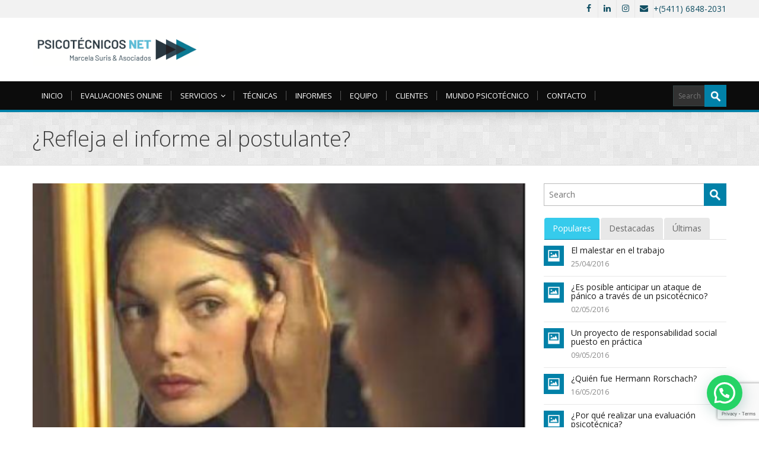

--- FILE ---
content_type: text/html; charset=UTF-8
request_url: https://psicotecnicos-net.com.ar/mundo-psicotecnico/refleja-el-informe-al-postulante/
body_size: 18018
content:
<!DOCTYPE html>
<!--[if IE 7]>
<html id="ie7" lang="es-AR">
<![endif]-->
<!--[if IE 8]>
<html id="ie8" lang="es-AR">
<![endif]-->
<!--[if !(IE 6) | !(IE 7) | !(IE 8)  ]><!-->
<html lang="es-AR">
<!--<![endif]-->
<head>
	<meta charset="UTF-8" />
	<meta name="viewport" content="width=device-width, initial-scale=1.0" />
	<link rel="shortcut icon" href="https://psicotecnicos-net.com.ar/wp-content/uploads/favicon.png" />
	<link rel="profile" href="https://gmpg.org/xfn/11" />
	<link rel="pingback" href="" />
	
	<!-- IE10 viewport hack for Surface/desktop Windows 8 bug -->
	<script src="https://psicotecnicos-net.com.ar/wp-content/themes/alterna/js/ie10-viewport-bug-workaround.js"></script>
	
	    <!-- HTML5 shim and Respond.js IE8 support of HTML5 elements and media queries -->
	<!--[if lt IE 9]>
	<script src="https://psicotecnicos-net.com.ar/wp-content/themes/alterna/js/html5shiv.js"></script>
	<script src="https://psicotecnicos-net.com.ar/wp-content/themes/alterna/js/respond.min.js"></script>
	<![endif]-->
<meta name='robots' content='index, follow, max-image-preview:large, max-snippet:-1, max-video-preview:-1' />
	<style>img:is([sizes="auto" i], [sizes^="auto," i]) { contain-intrinsic-size: 3000px 1500px }</style>
	
	<!-- This site is optimized with the Yoast SEO plugin v26.2 - https://yoast.com/wordpress/plugins/seo/ -->
	<title>¿Refleja el informe al postulante? | Psicotécnicos-NET</title>
	<meta name="description" content="Los proveedores de evaluaciones Psicotécnicas solemos ganarnos la confianza de nuestros clientes con el paso del tiempo. Cuando pueden evaluar lo asertivo" />
	<link rel="canonical" href="https://psicotecnicos-net.com.ar/mundo-psicotecnico/refleja-el-informe-al-postulante/" />
	<meta property="og:locale" content="es_ES" />
	<meta property="og:type" content="article" />
	<meta property="og:title" content="¿Refleja el informe al postulante? | Psicotécnicos-NET" />
	<meta property="og:description" content="Los proveedores de evaluaciones Psicotécnicas solemos ganarnos la confianza de nuestros clientes con el paso del tiempo. Cuando pueden evaluar lo asertivo" />
	<meta property="og:url" content="https://psicotecnicos-net.com.ar/mundo-psicotecnico/refleja-el-informe-al-postulante/" />
	<meta property="og:site_name" content="Psicotécnicos-NET" />
	<meta property="article:publisher" content="https://www.facebook.com/PsicotecnicosNet" />
	<meta property="article:published_time" content="2017-06-28T23:13:40+00:00" />
	<meta property="article:modified_time" content="2017-08-15T21:48:34+00:00" />
	<meta property="og:image" content="https://psicotecnicos-net.com.ar/wp-content/uploads/espejo-1.png" />
	<meta property="og:image:width" content="436" />
	<meta property="og:image:height" content="271" />
	<meta property="og:image:type" content="image/png" />
	<meta name="author" content="Marcela Suris" />
	<meta name="twitter:card" content="summary_large_image" />
	<meta name="twitter:label1" content="Escrito por" />
	<meta name="twitter:data1" content="Marcela Suris" />
	<meta name="twitter:label2" content="Tiempo de lectura" />
	<meta name="twitter:data2" content="2 minutos" />
	<script type="application/ld+json" class="yoast-schema-graph">{"@context":"https://schema.org","@graph":[{"@type":"WebPage","@id":"https://psicotecnicos-net.com.ar/mundo-psicotecnico/refleja-el-informe-al-postulante/","url":"https://psicotecnicos-net.com.ar/mundo-psicotecnico/refleja-el-informe-al-postulante/","name":"¿Refleja el informe al postulante? | Psicotécnicos-NET","isPartOf":{"@id":"https://psicotecnicos-net.com.ar/#website"},"primaryImageOfPage":{"@id":"https://psicotecnicos-net.com.ar/mundo-psicotecnico/refleja-el-informe-al-postulante/#primaryimage"},"image":{"@id":"https://psicotecnicos-net.com.ar/mundo-psicotecnico/refleja-el-informe-al-postulante/#primaryimage"},"thumbnailUrl":"https://psicotecnicos-net.com.ar/wp-content/uploads/espejo-1.png","datePublished":"2017-06-28T23:13:40+00:00","dateModified":"2017-08-15T21:48:34+00:00","author":{"@id":"https://psicotecnicos-net.com.ar/#/schema/person/822b6adb85937c307173f11feff61b17"},"description":"Los proveedores de evaluaciones Psicotécnicas solemos ganarnos la confianza de nuestros clientes con el paso del tiempo. Cuando pueden evaluar lo asertivo","breadcrumb":{"@id":"https://psicotecnicos-net.com.ar/mundo-psicotecnico/refleja-el-informe-al-postulante/#breadcrumb"},"inLanguage":"es-AR","potentialAction":[{"@type":"ReadAction","target":["https://psicotecnicos-net.com.ar/mundo-psicotecnico/refleja-el-informe-al-postulante/"]}]},{"@type":"ImageObject","inLanguage":"es-AR","@id":"https://psicotecnicos-net.com.ar/mundo-psicotecnico/refleja-el-informe-al-postulante/#primaryimage","url":"https://psicotecnicos-net.com.ar/wp-content/uploads/espejo-1.png","contentUrl":"https://psicotecnicos-net.com.ar/wp-content/uploads/espejo-1.png","width":436,"height":271},{"@type":"BreadcrumbList","@id":"https://psicotecnicos-net.com.ar/mundo-psicotecnico/refleja-el-informe-al-postulante/#breadcrumb","itemListElement":[{"@type":"ListItem","position":1,"name":"Home","item":"https://psicotecnicos-net.com.ar/"},{"@type":"ListItem","position":2,"name":"¿Refleja el informe al postulante?"}]},{"@type":"WebSite","@id":"https://psicotecnicos-net.com.ar/#website","url":"https://psicotecnicos-net.com.ar/","name":"Psicotécnicos-NET","description":"Herramientas para la toma de decisiones","potentialAction":[{"@type":"SearchAction","target":{"@type":"EntryPoint","urlTemplate":"https://psicotecnicos-net.com.ar/?s={search_term_string}"},"query-input":{"@type":"PropertyValueSpecification","valueRequired":true,"valueName":"search_term_string"}}],"inLanguage":"es-AR"},{"@type":"Person","@id":"https://psicotecnicos-net.com.ar/#/schema/person/822b6adb85937c307173f11feff61b17","name":"Marcela Suris"}]}</script>
	<!-- / Yoast SEO plugin. -->


<link rel='dns-prefetch' href='//s7.addthis.com' />
<link rel='dns-prefetch' href='//fonts.googleapis.com' />
<link rel="alternate" type="application/rss+xml" title="Psicotécnicos-NET &raquo; Feed" href="https://psicotecnicos-net.com.ar/feed/" />
<link rel="alternate" type="application/rss+xml" title="Psicotécnicos-NET &raquo; RSS de los comentarios" href="https://psicotecnicos-net.com.ar/comments/feed/" />
<script type="text/javascript">
/* <![CDATA[ */
window._wpemojiSettings = {"baseUrl":"https:\/\/s.w.org\/images\/core\/emoji\/16.0.1\/72x72\/","ext":".png","svgUrl":"https:\/\/s.w.org\/images\/core\/emoji\/16.0.1\/svg\/","svgExt":".svg","source":{"concatemoji":"https:\/\/psicotecnicos-net.com.ar\/wp-includes\/js\/wp-emoji-release.min.js?ver=6.8.3"}};
/*! This file is auto-generated */
!function(s,n){var o,i,e;function c(e){try{var t={supportTests:e,timestamp:(new Date).valueOf()};sessionStorage.setItem(o,JSON.stringify(t))}catch(e){}}function p(e,t,n){e.clearRect(0,0,e.canvas.width,e.canvas.height),e.fillText(t,0,0);var t=new Uint32Array(e.getImageData(0,0,e.canvas.width,e.canvas.height).data),a=(e.clearRect(0,0,e.canvas.width,e.canvas.height),e.fillText(n,0,0),new Uint32Array(e.getImageData(0,0,e.canvas.width,e.canvas.height).data));return t.every(function(e,t){return e===a[t]})}function u(e,t){e.clearRect(0,0,e.canvas.width,e.canvas.height),e.fillText(t,0,0);for(var n=e.getImageData(16,16,1,1),a=0;a<n.data.length;a++)if(0!==n.data[a])return!1;return!0}function f(e,t,n,a){switch(t){case"flag":return n(e,"\ud83c\udff3\ufe0f\u200d\u26a7\ufe0f","\ud83c\udff3\ufe0f\u200b\u26a7\ufe0f")?!1:!n(e,"\ud83c\udde8\ud83c\uddf6","\ud83c\udde8\u200b\ud83c\uddf6")&&!n(e,"\ud83c\udff4\udb40\udc67\udb40\udc62\udb40\udc65\udb40\udc6e\udb40\udc67\udb40\udc7f","\ud83c\udff4\u200b\udb40\udc67\u200b\udb40\udc62\u200b\udb40\udc65\u200b\udb40\udc6e\u200b\udb40\udc67\u200b\udb40\udc7f");case"emoji":return!a(e,"\ud83e\udedf")}return!1}function g(e,t,n,a){var r="undefined"!=typeof WorkerGlobalScope&&self instanceof WorkerGlobalScope?new OffscreenCanvas(300,150):s.createElement("canvas"),o=r.getContext("2d",{willReadFrequently:!0}),i=(o.textBaseline="top",o.font="600 32px Arial",{});return e.forEach(function(e){i[e]=t(o,e,n,a)}),i}function t(e){var t=s.createElement("script");t.src=e,t.defer=!0,s.head.appendChild(t)}"undefined"!=typeof Promise&&(o="wpEmojiSettingsSupports",i=["flag","emoji"],n.supports={everything:!0,everythingExceptFlag:!0},e=new Promise(function(e){s.addEventListener("DOMContentLoaded",e,{once:!0})}),new Promise(function(t){var n=function(){try{var e=JSON.parse(sessionStorage.getItem(o));if("object"==typeof e&&"number"==typeof e.timestamp&&(new Date).valueOf()<e.timestamp+604800&&"object"==typeof e.supportTests)return e.supportTests}catch(e){}return null}();if(!n){if("undefined"!=typeof Worker&&"undefined"!=typeof OffscreenCanvas&&"undefined"!=typeof URL&&URL.createObjectURL&&"undefined"!=typeof Blob)try{var e="postMessage("+g.toString()+"("+[JSON.stringify(i),f.toString(),p.toString(),u.toString()].join(",")+"));",a=new Blob([e],{type:"text/javascript"}),r=new Worker(URL.createObjectURL(a),{name:"wpTestEmojiSupports"});return void(r.onmessage=function(e){c(n=e.data),r.terminate(),t(n)})}catch(e){}c(n=g(i,f,p,u))}t(n)}).then(function(e){for(var t in e)n.supports[t]=e[t],n.supports.everything=n.supports.everything&&n.supports[t],"flag"!==t&&(n.supports.everythingExceptFlag=n.supports.everythingExceptFlag&&n.supports[t]);n.supports.everythingExceptFlag=n.supports.everythingExceptFlag&&!n.supports.flag,n.DOMReady=!1,n.readyCallback=function(){n.DOMReady=!0}}).then(function(){return e}).then(function(){var e;n.supports.everything||(n.readyCallback(),(e=n.source||{}).concatemoji?t(e.concatemoji):e.wpemoji&&e.twemoji&&(t(e.twemoji),t(e.wpemoji)))}))}((window,document),window._wpemojiSettings);
/* ]]> */
</script>
<style id='wp-emoji-styles-inline-css' type='text/css'>

	img.wp-smiley, img.emoji {
		display: inline !important;
		border: none !important;
		box-shadow: none !important;
		height: 1em !important;
		width: 1em !important;
		margin: 0 0.07em !important;
		vertical-align: -0.1em !important;
		background: none !important;
		padding: 0 !important;
	}
</style>
<link rel='stylesheet' id='wp-block-library-css' href='https://psicotecnicos-net.com.ar/wp-includes/css/dist/block-library/style.min.css?ver=6.8.3' type='text/css' media='all' />
<style id='classic-theme-styles-inline-css' type='text/css'>
/*! This file is auto-generated */
.wp-block-button__link{color:#fff;background-color:#32373c;border-radius:9999px;box-shadow:none;text-decoration:none;padding:calc(.667em + 2px) calc(1.333em + 2px);font-size:1.125em}.wp-block-file__button{background:#32373c;color:#fff;text-decoration:none}
</style>
<style id='joinchat-button-style-inline-css' type='text/css'>
.wp-block-joinchat-button{border:none!important;text-align:center}.wp-block-joinchat-button figure{display:table;margin:0 auto;padding:0}.wp-block-joinchat-button figcaption{font:normal normal 400 .6em/2em var(--wp--preset--font-family--system-font,sans-serif);margin:0;padding:0}.wp-block-joinchat-button .joinchat-button__qr{background-color:#fff;border:6px solid #25d366;border-radius:30px;box-sizing:content-box;display:block;height:200px;margin:auto;overflow:hidden;padding:10px;width:200px}.wp-block-joinchat-button .joinchat-button__qr canvas,.wp-block-joinchat-button .joinchat-button__qr img{display:block;margin:auto}.wp-block-joinchat-button .joinchat-button__link{align-items:center;background-color:#25d366;border:6px solid #25d366;border-radius:30px;display:inline-flex;flex-flow:row nowrap;justify-content:center;line-height:1.25em;margin:0 auto;text-decoration:none}.wp-block-joinchat-button .joinchat-button__link:before{background:transparent var(--joinchat-ico) no-repeat center;background-size:100%;content:"";display:block;height:1.5em;margin:-.75em .75em -.75em 0;width:1.5em}.wp-block-joinchat-button figure+.joinchat-button__link{margin-top:10px}@media (orientation:landscape)and (min-height:481px),(orientation:portrait)and (min-width:481px){.wp-block-joinchat-button.joinchat-button--qr-only figure+.joinchat-button__link{display:none}}@media (max-width:480px),(orientation:landscape)and (max-height:480px){.wp-block-joinchat-button figure{display:none}}

</style>
<style id='global-styles-inline-css' type='text/css'>
:root{--wp--preset--aspect-ratio--square: 1;--wp--preset--aspect-ratio--4-3: 4/3;--wp--preset--aspect-ratio--3-4: 3/4;--wp--preset--aspect-ratio--3-2: 3/2;--wp--preset--aspect-ratio--2-3: 2/3;--wp--preset--aspect-ratio--16-9: 16/9;--wp--preset--aspect-ratio--9-16: 9/16;--wp--preset--color--black: #000000;--wp--preset--color--cyan-bluish-gray: #abb8c3;--wp--preset--color--white: #ffffff;--wp--preset--color--pale-pink: #f78da7;--wp--preset--color--vivid-red: #cf2e2e;--wp--preset--color--luminous-vivid-orange: #ff6900;--wp--preset--color--luminous-vivid-amber: #fcb900;--wp--preset--color--light-green-cyan: #7bdcb5;--wp--preset--color--vivid-green-cyan: #00d084;--wp--preset--color--pale-cyan-blue: #8ed1fc;--wp--preset--color--vivid-cyan-blue: #0693e3;--wp--preset--color--vivid-purple: #9b51e0;--wp--preset--gradient--vivid-cyan-blue-to-vivid-purple: linear-gradient(135deg,rgba(6,147,227,1) 0%,rgb(155,81,224) 100%);--wp--preset--gradient--light-green-cyan-to-vivid-green-cyan: linear-gradient(135deg,rgb(122,220,180) 0%,rgb(0,208,130) 100%);--wp--preset--gradient--luminous-vivid-amber-to-luminous-vivid-orange: linear-gradient(135deg,rgba(252,185,0,1) 0%,rgba(255,105,0,1) 100%);--wp--preset--gradient--luminous-vivid-orange-to-vivid-red: linear-gradient(135deg,rgba(255,105,0,1) 0%,rgb(207,46,46) 100%);--wp--preset--gradient--very-light-gray-to-cyan-bluish-gray: linear-gradient(135deg,rgb(238,238,238) 0%,rgb(169,184,195) 100%);--wp--preset--gradient--cool-to-warm-spectrum: linear-gradient(135deg,rgb(74,234,220) 0%,rgb(151,120,209) 20%,rgb(207,42,186) 40%,rgb(238,44,130) 60%,rgb(251,105,98) 80%,rgb(254,248,76) 100%);--wp--preset--gradient--blush-light-purple: linear-gradient(135deg,rgb(255,206,236) 0%,rgb(152,150,240) 100%);--wp--preset--gradient--blush-bordeaux: linear-gradient(135deg,rgb(254,205,165) 0%,rgb(254,45,45) 50%,rgb(107,0,62) 100%);--wp--preset--gradient--luminous-dusk: linear-gradient(135deg,rgb(255,203,112) 0%,rgb(199,81,192) 50%,rgb(65,88,208) 100%);--wp--preset--gradient--pale-ocean: linear-gradient(135deg,rgb(255,245,203) 0%,rgb(182,227,212) 50%,rgb(51,167,181) 100%);--wp--preset--gradient--electric-grass: linear-gradient(135deg,rgb(202,248,128) 0%,rgb(113,206,126) 100%);--wp--preset--gradient--midnight: linear-gradient(135deg,rgb(2,3,129) 0%,rgb(40,116,252) 100%);--wp--preset--font-size--small: 13px;--wp--preset--font-size--medium: 20px;--wp--preset--font-size--large: 36px;--wp--preset--font-size--x-large: 42px;--wp--preset--spacing--20: 0.44rem;--wp--preset--spacing--30: 0.67rem;--wp--preset--spacing--40: 1rem;--wp--preset--spacing--50: 1.5rem;--wp--preset--spacing--60: 2.25rem;--wp--preset--spacing--70: 3.38rem;--wp--preset--spacing--80: 5.06rem;--wp--preset--shadow--natural: 6px 6px 9px rgba(0, 0, 0, 0.2);--wp--preset--shadow--deep: 12px 12px 50px rgba(0, 0, 0, 0.4);--wp--preset--shadow--sharp: 6px 6px 0px rgba(0, 0, 0, 0.2);--wp--preset--shadow--outlined: 6px 6px 0px -3px rgba(255, 255, 255, 1), 6px 6px rgba(0, 0, 0, 1);--wp--preset--shadow--crisp: 6px 6px 0px rgba(0, 0, 0, 1);}:where(.is-layout-flex){gap: 0.5em;}:where(.is-layout-grid){gap: 0.5em;}body .is-layout-flex{display: flex;}.is-layout-flex{flex-wrap: wrap;align-items: center;}.is-layout-flex > :is(*, div){margin: 0;}body .is-layout-grid{display: grid;}.is-layout-grid > :is(*, div){margin: 0;}:where(.wp-block-columns.is-layout-flex){gap: 2em;}:where(.wp-block-columns.is-layout-grid){gap: 2em;}:where(.wp-block-post-template.is-layout-flex){gap: 1.25em;}:where(.wp-block-post-template.is-layout-grid){gap: 1.25em;}.has-black-color{color: var(--wp--preset--color--black) !important;}.has-cyan-bluish-gray-color{color: var(--wp--preset--color--cyan-bluish-gray) !important;}.has-white-color{color: var(--wp--preset--color--white) !important;}.has-pale-pink-color{color: var(--wp--preset--color--pale-pink) !important;}.has-vivid-red-color{color: var(--wp--preset--color--vivid-red) !important;}.has-luminous-vivid-orange-color{color: var(--wp--preset--color--luminous-vivid-orange) !important;}.has-luminous-vivid-amber-color{color: var(--wp--preset--color--luminous-vivid-amber) !important;}.has-light-green-cyan-color{color: var(--wp--preset--color--light-green-cyan) !important;}.has-vivid-green-cyan-color{color: var(--wp--preset--color--vivid-green-cyan) !important;}.has-pale-cyan-blue-color{color: var(--wp--preset--color--pale-cyan-blue) !important;}.has-vivid-cyan-blue-color{color: var(--wp--preset--color--vivid-cyan-blue) !important;}.has-vivid-purple-color{color: var(--wp--preset--color--vivid-purple) !important;}.has-black-background-color{background-color: var(--wp--preset--color--black) !important;}.has-cyan-bluish-gray-background-color{background-color: var(--wp--preset--color--cyan-bluish-gray) !important;}.has-white-background-color{background-color: var(--wp--preset--color--white) !important;}.has-pale-pink-background-color{background-color: var(--wp--preset--color--pale-pink) !important;}.has-vivid-red-background-color{background-color: var(--wp--preset--color--vivid-red) !important;}.has-luminous-vivid-orange-background-color{background-color: var(--wp--preset--color--luminous-vivid-orange) !important;}.has-luminous-vivid-amber-background-color{background-color: var(--wp--preset--color--luminous-vivid-amber) !important;}.has-light-green-cyan-background-color{background-color: var(--wp--preset--color--light-green-cyan) !important;}.has-vivid-green-cyan-background-color{background-color: var(--wp--preset--color--vivid-green-cyan) !important;}.has-pale-cyan-blue-background-color{background-color: var(--wp--preset--color--pale-cyan-blue) !important;}.has-vivid-cyan-blue-background-color{background-color: var(--wp--preset--color--vivid-cyan-blue) !important;}.has-vivid-purple-background-color{background-color: var(--wp--preset--color--vivid-purple) !important;}.has-black-border-color{border-color: var(--wp--preset--color--black) !important;}.has-cyan-bluish-gray-border-color{border-color: var(--wp--preset--color--cyan-bluish-gray) !important;}.has-white-border-color{border-color: var(--wp--preset--color--white) !important;}.has-pale-pink-border-color{border-color: var(--wp--preset--color--pale-pink) !important;}.has-vivid-red-border-color{border-color: var(--wp--preset--color--vivid-red) !important;}.has-luminous-vivid-orange-border-color{border-color: var(--wp--preset--color--luminous-vivid-orange) !important;}.has-luminous-vivid-amber-border-color{border-color: var(--wp--preset--color--luminous-vivid-amber) !important;}.has-light-green-cyan-border-color{border-color: var(--wp--preset--color--light-green-cyan) !important;}.has-vivid-green-cyan-border-color{border-color: var(--wp--preset--color--vivid-green-cyan) !important;}.has-pale-cyan-blue-border-color{border-color: var(--wp--preset--color--pale-cyan-blue) !important;}.has-vivid-cyan-blue-border-color{border-color: var(--wp--preset--color--vivid-cyan-blue) !important;}.has-vivid-purple-border-color{border-color: var(--wp--preset--color--vivid-purple) !important;}.has-vivid-cyan-blue-to-vivid-purple-gradient-background{background: var(--wp--preset--gradient--vivid-cyan-blue-to-vivid-purple) !important;}.has-light-green-cyan-to-vivid-green-cyan-gradient-background{background: var(--wp--preset--gradient--light-green-cyan-to-vivid-green-cyan) !important;}.has-luminous-vivid-amber-to-luminous-vivid-orange-gradient-background{background: var(--wp--preset--gradient--luminous-vivid-amber-to-luminous-vivid-orange) !important;}.has-luminous-vivid-orange-to-vivid-red-gradient-background{background: var(--wp--preset--gradient--luminous-vivid-orange-to-vivid-red) !important;}.has-very-light-gray-to-cyan-bluish-gray-gradient-background{background: var(--wp--preset--gradient--very-light-gray-to-cyan-bluish-gray) !important;}.has-cool-to-warm-spectrum-gradient-background{background: var(--wp--preset--gradient--cool-to-warm-spectrum) !important;}.has-blush-light-purple-gradient-background{background: var(--wp--preset--gradient--blush-light-purple) !important;}.has-blush-bordeaux-gradient-background{background: var(--wp--preset--gradient--blush-bordeaux) !important;}.has-luminous-dusk-gradient-background{background: var(--wp--preset--gradient--luminous-dusk) !important;}.has-pale-ocean-gradient-background{background: var(--wp--preset--gradient--pale-ocean) !important;}.has-electric-grass-gradient-background{background: var(--wp--preset--gradient--electric-grass) !important;}.has-midnight-gradient-background{background: var(--wp--preset--gradient--midnight) !important;}.has-small-font-size{font-size: var(--wp--preset--font-size--small) !important;}.has-medium-font-size{font-size: var(--wp--preset--font-size--medium) !important;}.has-large-font-size{font-size: var(--wp--preset--font-size--large) !important;}.has-x-large-font-size{font-size: var(--wp--preset--font-size--x-large) !important;}
:where(.wp-block-post-template.is-layout-flex){gap: 1.25em;}:where(.wp-block-post-template.is-layout-grid){gap: 1.25em;}
:where(.wp-block-columns.is-layout-flex){gap: 2em;}:where(.wp-block-columns.is-layout-grid){gap: 2em;}
:root :where(.wp-block-pullquote){font-size: 1.5em;line-height: 1.6;}
</style>
<link rel='stylesheet' id='contact-form-7-css' href='https://psicotecnicos-net.com.ar/wp-content/plugins/contact-form-7/includes/css/styles.css?ver=6.1.3' type='text/css' media='all' />
<link rel='stylesheet' id='rs-plugin-settings-css' href='https://psicotecnicos-net.com.ar/wp-content/plugins/revslider/public/assets/css/settings.css?ver=5.4.8.3' type='text/css' media='all' />
<style id='rs-plugin-settings-inline-css' type='text/css'>
@import url(https://fonts.googleapis.com/css?family=Open+Sans:400,800,300,700);.tp-caption.big_yellow{position:absolute; color:#ffd658; text-shadow:none; font-weight:400; font-size:100px; line-height:36px; font-family:"Open Sans"; padding:0px 4px; padding-top:1px;margin:0px; border-width:0px; border-style:none; background-color:transparent}.tp-caption.big_bluee{position:absolute; color:blue; text-shadow:none; font-weight:400; font-size:78px; line-height:36px; font-family:"Open Sans"; padding:0px 4px; padding-top:1px;margin:0px; border-width:0px; border-style:none; background-color:transparent}.tp-caption.big_white{position:absolute; color:#fff; text-shadow:none; font-weight:700; font-size:36px; line-height:36px; font-family:Arial; padding:0px 4px; padding-top:1px;margin:0px; border-width:0px; border-style:none; background-color:#000;letter-spacing:-1.5px}.tp-caption.big_orange{position:absolute; color:#ff7302; text-shadow:none; font-weight:700; font-size:36px; line-height:36px; font-family:Arial; padding:0px 4px; margin:0px; border-width:0px; border-style:none; background-color:#fff;letter-spacing:-1.5px}.tp-caption.medium_grey{position:absolute; color:#fff; text-shadow:none; font-weight:700; font-size:20px; line-height:20px; font-family:Arial; padding:2px 4px; margin:0px; border-width:0px; border-style:none; background-color:#888;white-space:nowrap;text-shadow:0px 2px 5px rgba(0,0,0,0.5)}.tp-caption.small_text{position:absolute; color:#fff; text-shadow:none; font-weight:700; font-size:14px; line-height:20px; font-family:Arial; margin:0px; border-width:0px; border-style:none; white-space:nowrap;text-shadow:0px 2px 5px rgba(0,0,0,0.5)}.tp-caption.medium_text{position:absolute; color:#fff; text-shadow:none; font-weight:700; font-size:20px; line-height:20px; font-family:Arial; margin:0px; border-width:0px; border-style:none; white-space:nowrap;text-shadow:0px 2px 5px rgba(0,0,0,0.5)}.tp-caption.large_text{position:absolute; color:#fff; text-shadow:none; font-weight:700; font-size:40px; line-height:40px; font-family:Arial; margin:0px; border-width:0px; border-style:none; white-space:nowrap;text-shadow:0px 2px 5px rgba(0,0,0,0.5)}.tp-caption.very_large_text{position:absolute; color:#fff; text-shadow:none; font-weight:700; font-size:60px; line-height:60px; font-family:Arial; margin:0px; border-width:0px; border-style:none; white-space:nowrap;text-shadow:0px 2px 5px rgba(0,0,0,0.5);letter-spacing:-2px}.tp-caption.very_big_white{position:absolute; color:#fff; text-shadow:none; font-weight:800; font-size:60px; line-height:60px; font-family:Arial; margin:0px; border-width:0px; border-style:none; white-space:nowrap;padding:0px 4px; padding-top:1px;background-color:#000}.tp-caption.very_big_black{position:absolute; color:#000; text-shadow:none; font-weight:700; font-size:60px; line-height:60px; font-family:Arial; margin:0px; border-width:0px; border-style:none; white-space:nowrap;padding:0px 4px; padding-top:1px;background-color:#fff}.tp-caption.modern_medium_fat{position:absolute; color:#000; text-shadow:none; font-weight:800; font-size:24px; line-height:20px; font-family:'Open Sans',sans-serif; margin:0px; border-width:0px; border-style:none; white-space:nowrap}.tp-caption.modern_medium_fat_white{position:absolute; color:#fff; text-shadow:none; font-weight:800; font-size:24px; line-height:20px; font-family:'Open Sans',sans-serif; margin:0px; border-width:0px; border-style:none; white-space:nowrap}.tp-caption.modern_medium_light{position:absolute; color:#000; text-shadow:none; font-weight:300; font-size:24px; line-height:20px; font-family:'Open Sans',sans-serif; margin:0px; border-width:0px; border-style:none; white-space:nowrap}.tp-caption.modern_big_bluebg{position:absolute; color:#fff; text-shadow:none; font-weight:800; font-size:30px; line-height:36px; font-family:'Open Sans',sans-serif; padding:3px 10px; margin:0px; border-width:0px; border-style:none; background-color:#4e5b6c;letter-spacing:0}.tp-caption.modern_big_redbg{position:absolute; color:#fff; text-shadow:none; font-weight:300; font-size:30px; line-height:36px; font-family:'Open Sans',sans-serif; padding:3px 10px;  padding-top:1px;margin:0px; border-width:0px; border-style:none; background-color:#de543e;letter-spacing:0}.tp-caption.modern_small_text_dark{position:absolute; color:#555; text-shadow:none; font-size:14px; line-height:22px; font-family:Arial; margin:0px; border-width:0px; border-style:none; white-space:nowrap}.tp-caption.boxshadow{-moz-box-shadow:0px 0px 20px rgba(0,0,0,0.5);-webkit-box-shadow:0px 0px 20px rgba(0,0,0,0.5);box-shadow:0px 0px 20px rgba(0,0,0,0.5)}.tp-caption.black{color:#000; text-shadow:none}.tp-caption.noshadow{text-shadow:none}.tp-caption a{color:#ff7302; text-shadow:none;-webkit-transition:all 0.2s ease-out; -moz-transition:all 0.2s ease-out; -o-transition:all 0.2s ease-out; -ms-transition:all 0.2s ease-out}.tp-caption a:hover{color:#ffa902}.tp-caption.green{position:absolute; color:#7AB80E; font-size:24px; font-weight:bold}.tp-caption.bg-green{position:absolute; color:#fff; font-size:20px; font-weight:bold;  background:#7AB80E;  padding:10px 15px}.tp-caption.bg-green_2{position:absolute; color:#fff; font-size:20px; font-weight:300;  background:#7AB80E;  padding:10px 15px}.tp-caption.big_white_2{position:absolute; color:#fff; text-shadow:none; font-weight:700; font-size:36px; line-height:36px; font-family:Arial; padding:10px 15px; margin:0px; border-width:0px; border-style:none; background-color:#000;letter-spacing:-1.5px}.tp-caption.big_black_2{position:absolute; color:#000; text-shadow:none; font-weight:700; font-size:36px; line-height:36px; font-family:Arial; padding:0px 4px; margin:0px; border-width:0px; border-style:none; letter-spacing:-1.5px}.tp-caption.bg-black{position:absolute; color:#fff; font-size:20px; font-weight:bold;  background:#000000;  padding:10px 15px}.tp-caption.big_white{position:absolute; color:#fff; text-shadow:none; font-weight:700; font-size:36px; line-height:36px; font-family:Arial; padding:0px 4px; padding-top:1px;margin:0px; border-width:0px; border-style:none; background-color:#000;letter-spacing:-1.5px}.tp-caption.big_green{position:absolute; color:#7AB80E; text-shadow:none; font-weight:700; font-size:36px; line-height:36px; font-family:Arial; padding:0px 4px; margin:0px; border-width:0px; border-style:none; letter-spacing:-1.5px}.tp-caption.big_green_2{position:absolute; color:#7AB80E; text-shadow:none; font-weight:300; font-size:36px; line-height:36px; font-family:Arial; padding:0px 4px; margin:0px; border-width:0px; border-style:none; letter-spacing:-1.5px}.tp-caption.big_orange{position:absolute; color:#ff7302; text-shadow:none; font-weight:700; font-size:36px; line-height:36px; font-family:Arial; padding:0px 4px; margin:0px; border-width:0px; border-style:none; letter-spacing:-1.5px}.tp-caption.big_black{position:absolute; color:#000; text-shadow:none; font-weight:700; font-size:36px; line-height:36px; font-family:Arial; padding:0px 4px; margin:0px; border-width:0px; border-style:none; letter-spacing:-1.5px}.tp-caption.medium_grey{position:absolute; color:#fff; text-shadow:none; font-weight:700; font-size:20px; line-height:20px; font-family:Arial; padding:2px 4px; margin:0px; border-width:0px; border-style:none; background-color:#888;white-space:nowrap;text-shadow:0px 2px 5px rgba(0,0,0,0.5)}.tp-caption.small_text{position:absolute; color:#666; text-shadow:none; font-weight:normal; font-size:14px; line-height:20px; font-family:Arial; margin:0px; border-width:0px; border-style:none; white-space:nowrap}.tp-caption.medium_text{position:absolute; color:#000; text-shadow:none; font-weight:normal; font-size:20px; line-height:20px; font-family:Arial; margin:0px; border-width:0px; border-style:none; white-space:nowrap}.tp-caption.large_text{position:absolute; color:#fff; text-shadow:none; font-weight:700; font-size:40px; line-height:40px; font-family:Arial; margin:0px; border-width:0px; border-style:none; white-space:nowrap;text-shadow:0px 2px 5px rgba(0,0,0,0.5)}.tp-caption.very_large_text{position:absolute; color:#fff; text-shadow:none; font-weight:700; font-size:60px; line-height:60px; font-family:Arial; margin:0px; border-width:0px; border-style:none; white-space:nowrap;text-shadow:0px 2px 5px rgba(0,0,0,0.5);letter-spacing:-2px}.tp-caption.very_big_white{position:absolute; color:#fff; text-shadow:none; font-weight:700; font-size:60px; line-height:60px; font-family:Arial; margin:0px; border-width:0px; border-style:none; white-space:nowrap;padding:0px 4px; padding-top:1px;background-color:#000}.tp-caption.very_big_black{position:absolute; color:#000; text-shadow:none; font-weight:700; font-size:60px; line-height:60px; font-family:Arial; margin:0px; border-width:0px; border-style:none; white-space:nowrap;padding:0px 4px; padding-top:1px;background-color:#fff}.tp-caption.boxshadow{-moz-box-shadow:0px 0px 20px rgba(0,0,0,0.5);-webkit-box-shadow:0px 0px 20px rgba(0,0,0,0.5);box-shadow:0px 0px 20px rgba(0,0,0,0.5)}.tp-caption.black{color:#000; text-shadow:none}.tp-caption.noshadow{text-shadow:none}.tp-caption a{color:#ff7302; text-shadow:none;-webkit-transition:all 0.2s ease-out; -moz-transition:all 0.2s ease-out; -o-transition:all 0.2s ease-out; -ms-transition:all 0.2s ease-out}.tp-caption a:hover{color:#ffa902}.slide-size img{width:120px;  height:120px}.slide-ipad img{width:443px;  height:351px}.slide-iphone-1 img{width:142px;  height:253px}.slide-iphone-2 img{width:261px;  height:151px}.slide-mac img{width:600px;  height:400px}.gray{color:#444;font-weight:700;font-size:45px;line-height:45px; font-family:'Open Sans',sans}.gray_2{color:#444;font-weight:300;font-size:35px;line-height:35px; font-family:'Open Sans',sans}.green{color:#7AB80E}.c_little{color:#555;font-weight:700; font-size:25px;  line-height:25px; font-family:'Open Sans',sans}.c_little_2{color:#555;font-weight:300; font-size:16px;  line-height:16px; font-family:'Open Sans',sans}.buy_button{font-size:16px;  padding:6px 10px;  border-radius:3px;  background:#3a3a3a;  color:#fff !important; text-decoration:none}.buy_button:hover{background:#5a5a5a}.slider-btn{border-radius:4px;color:#fff !important;background-color:transparent !important;border:1px solid #ffffff !important; font-weight:normal !important;  text-shadow:none !important;  font-family:'Open Sans',"Helvetica Neue",Helvetica,Arial,sans-serif}.slider-btn:hover{background-color:#ffffff !important;color:#222 !important}
</style>
<link rel='stylesheet' id='colorbox-css' href='https://psicotecnicos-net.com.ar/wp-content/plugins/simple-colorbox/themes/theme1/colorbox.css?ver=6.8.3' type='text/css' media='screen' />
<link rel='stylesheet' id='bootstrap-css' href='https://psicotecnicos-net.com.ar/wp-content/themes/alterna/bootstrap/css/bootstrap.min.css?ver=9.12.6' type='text/css' media='all' />
<link rel='stylesheet' id='fontawesome-css' href='https://psicotecnicos-net.com.ar/wp-content/themes/alterna/fontawesome/css/font-awesome.min.css?ver=9.12.6' type='text/css' media='all' />
<link rel='stylesheet' id='animate-css' href='https://psicotecnicos-net.com.ar/wp-content/themes/alterna/css/animate.min.css?ver=9.12.6' type='text/css' media='all' />
<link rel='stylesheet' id='flexslider_style-css' href='https://psicotecnicos-net.com.ar/wp-content/themes/alterna/js/flexslider/flexslider.css?ver=9.12.6' type='text/css' media='all' />
<link rel='stylesheet' id='fancyBox_style-css' href='https://psicotecnicos-net.com.ar/wp-content/themes/alterna/js/fancyBox/jquery.fancybox.css?ver=9.12.6' type='text/css' media='all' />
<link rel='stylesheet' id='fancyBox_helper_style-css' href='https://psicotecnicos-net.com.ar/wp-content/themes/alterna/js/fancyBox/helpers/jquery.fancybox-thumbs.css?ver=9.12.6' type='text/css' media='all' />
<link rel='stylesheet' id='alterna_style-css' href='https://psicotecnicos-net.com.ar/wp-content/uploads/alterna/alterna-styles.css?ver=79' type='text/css' media='all' />
<link rel='stylesheet' id='style-css' href='https://psicotecnicos-net.com.ar/wp-content/themes/alterna-child/style.css?ver=9.12.6' type='text/css' media='all' />
<link rel='stylesheet' id='custom-theme-font-css' href='//fonts.googleapis.com/css?family=Open+Sans%3A300%2C300italic%2C400%2C400italic%2C700%2C700italic%7COpen+Sans%3A400%2C400italic%2C300%2C300italic%2C700%2C700italic&#038;ver=6.8.3' type='text/css' media='all' />
<link rel='stylesheet' id='js_composer_custom_css-css' href='//psicotecnicos-net.com.ar/wp-content/uploads/js_composer/custom.css?ver=8.4.1' type='text/css' media='all' />
<script type="text/javascript" src="//s7.addthis.com/js/300/addthis_widget.js?ver=6.8.3#pubid=ra-57fe8f94c23101cc" id="tf_addthis-js"></script>
<script type="text/javascript" src="https://psicotecnicos-net.com.ar/wp-includes/js/jquery/jquery.min.js?ver=3.7.1" id="jquery-core-js"></script>
<script type="text/javascript" src="https://psicotecnicos-net.com.ar/wp-includes/js/jquery/jquery-migrate.min.js?ver=3.4.1" id="jquery-migrate-js"></script>
<script type="text/javascript" src="https://psicotecnicos-net.com.ar/wp-content/plugins/revslider/public/assets/js/jquery.themepunch.tools.min.js?ver=5.4.8.3" id="tp-tools-js"></script>
<script type="text/javascript" src="https://psicotecnicos-net.com.ar/wp-content/plugins/revslider/public/assets/js/jquery.themepunch.revolution.min.js?ver=5.4.8.3" id="revmin-js"></script>
<script></script><link rel="https://api.w.org/" href="https://psicotecnicos-net.com.ar/wp-json/" /><link rel="alternate" title="JSON" type="application/json" href="https://psicotecnicos-net.com.ar/wp-json/wp/v2/posts/1607" /><link rel="EditURI" type="application/rsd+xml" title="RSD" href="https://psicotecnicos-net.com.ar/xmlrpc.php?rsd" />
<meta name="generator" content="WordPress 6.8.3" />
<link rel='shortlink' href='https://psicotecnicos-net.com.ar/?p=1607' />
<link rel="alternate" title="oEmbed (JSON)" type="application/json+oembed" href="https://psicotecnicos-net.com.ar/wp-json/oembed/1.0/embed?url=https%3A%2F%2Fpsicotecnicos-net.com.ar%2Fmundo-psicotecnico%2Frefleja-el-informe-al-postulante%2F" />
<link rel="alternate" title="oEmbed (XML)" type="text/xml+oembed" href="https://psicotecnicos-net.com.ar/wp-json/oembed/1.0/embed?url=https%3A%2F%2Fpsicotecnicos-net.com.ar%2Fmundo-psicotecnico%2Frefleja-el-informe-al-postulante%2F&#038;format=xml" />
<!-- Google Tag Manager -->
<script>(function(w,d,s,l,i){w[l]=w[l]||[];w[l].push({'gtm.start':
new Date().getTime(),event:'gtm.js'});var f=d.getElementsByTagName(s)[0],
j=d.createElement(s),dl=l!='dataLayer'?'&l='+l:'';j.async=true;j.src=
'https://www.googletagmanager.com/gtm.js?id='+i+dl;f.parentNode.insertBefore(j,f);
})(window,document,'script','dataLayer','GTM-PGFDHXR');</script>
<!-- End Google Tag Manager -->			<!-- Facebook Pixel Code -->
			<script>
			  !function(f,b,e,v,n,t,s)
			  {if(f.fbq)return;n=f.fbq=function(){n.callMethod?
			  n.callMethod.apply(n,arguments):n.queue.push(arguments)};
			  if(!f._fbq)f._fbq=n;n.push=n;n.loaded=!0;n.version='2.0';
			  n.queue=[];t=b.createElement(e);t.async=!0;
			  t.src=v;s=b.getElementsByTagName(e)[0];
			  s.parentNode.insertBefore(t,s)}(window, document,'script',
			  'https://connect.facebook.net/en_US/fbevents.js');
			  fbq('init', '1750405768351422');
			  fbq('track', 'PageView');
			</script>
			<noscript><img height="1" width="1" style="display:none"
			  src="https://www.facebook.com/tr?id=1750405768351422&ev=PageView&noscript=1"
			/></noscript>
			<!-- End Facebook Pixel Code -->
	    
<!-- Simple Colorbox Plugin v1.6.1 by Ryan Hellyer ... https://geek.hellyer.kiwi/products/simple-colorbox/ -->
<style id="alterna-custom-page-css" type="text/css">
@media only screen and (-Webkit-min-device-pixel-ratio: 1.5),
only screen and (-moz-min-device-pixel-ratio: 1.5),
only screen and (-o-min-device-pixel-ratio: 3/2),
only screen and (min-device-pixel-ratio: 1.5) {
	
}
</style>
        <meta name="generator" content="Powered by WPBakery Page Builder - drag and drop page builder for WordPress."/>
<meta name="generator" content="Powered by Slider Revolution 5.4.8.3 - responsive, Mobile-Friendly Slider Plugin for WordPress with comfortable drag and drop interface." />
<link rel="icon" href="https://psicotecnicos-net.com.ar/wp-content/uploads/cropped-favicon-PsicotecnicosNet-FINAL-01-32x32.png" sizes="32x32" />
<link rel="icon" href="https://psicotecnicos-net.com.ar/wp-content/uploads/cropped-favicon-PsicotecnicosNet-FINAL-01-192x192.png" sizes="192x192" />
<link rel="apple-touch-icon" href="https://psicotecnicos-net.com.ar/wp-content/uploads/cropped-favicon-PsicotecnicosNet-FINAL-01-180x180.png" />
<meta name="msapplication-TileImage" content="https://psicotecnicos-net.com.ar/wp-content/uploads/cropped-favicon-PsicotecnicosNet-FINAL-01-270x270.png" />
<script type="text/javascript">function setREVStartSize(e){									
						try{ e.c=jQuery(e.c);var i=jQuery(window).width(),t=9999,r=0,n=0,l=0,f=0,s=0,h=0;
							if(e.responsiveLevels&&(jQuery.each(e.responsiveLevels,function(e,f){f>i&&(t=r=f,l=e),i>f&&f>r&&(r=f,n=e)}),t>r&&(l=n)),f=e.gridheight[l]||e.gridheight[0]||e.gridheight,s=e.gridwidth[l]||e.gridwidth[0]||e.gridwidth,h=i/s,h=h>1?1:h,f=Math.round(h*f),"fullscreen"==e.sliderLayout){var u=(e.c.width(),jQuery(window).height());if(void 0!=e.fullScreenOffsetContainer){var c=e.fullScreenOffsetContainer.split(",");if (c) jQuery.each(c,function(e,i){u=jQuery(i).length>0?u-jQuery(i).outerHeight(!0):u}),e.fullScreenOffset.split("%").length>1&&void 0!=e.fullScreenOffset&&e.fullScreenOffset.length>0?u-=jQuery(window).height()*parseInt(e.fullScreenOffset,0)/100:void 0!=e.fullScreenOffset&&e.fullScreenOffset.length>0&&(u-=parseInt(e.fullScreenOffset,0))}f=u}else void 0!=e.minHeight&&f<e.minHeight&&(f=e.minHeight);e.c.closest(".rev_slider_wrapper").css({height:f})					
						}catch(d){console.log("Failure at Presize of Slider:"+d)}						
					};</script>
		<style type="text/css" id="wp-custom-css">
			.joinchat__button{
	bottom:70px;
	right:0;
}
.evaluaciones .alterna-price-header .price-num {
    font-size: 30px !important;
}

.page-id-47 .btn.icon-btn{
	width:550px;
}
.staff{
	font-size:1.1em;
	line-height:32px;
	text-align:center;
}
@media (min-width: 1200px) {
    #marcestaff{
	background-position:bottom right!important;
	padding:30px;
	text-align:left;
}
	}
@media (max-width: 768px) {
	#marcestaff,#marcestaff .vc_column-inner{
		background:#F8F8F8!important;
}
#marcestaff h2{
	font-size:1.5em;
	font-weight:700;
	border-bottom:3px solid ;
	padding-bottom:5px;
	width:auto;
	display:inline-block;
}
#marcestaff .alterna-sc-title{
	border:0;
	color:black;

	display:block;
}
#marcestaff .alterna-sc-title-container{
	border:0;
}
#marcestaff .alterna-sc-title-icon{
	border-radius:5px;
}
#marcestaff .alterna-sc-title-line{
	display:none;
}
#marcestaff .alterna-sc-title h5{
	color:grey!important;
}		</style>
		<noscript><style> .wpb_animate_when_almost_visible { opacity: 1; }</style></noscript><!-- Global site tag (gtag.js) - Google Analytics -->
<script async src="https://www.googletagmanager.com/gtag/js?id=UA-89042846-1"></script>
<script>
  window.dataLayer = window.dataLayer || [];
  function gtag(){dataLayer.push(arguments);}
  gtag('js', new Date());

  gtag('config', 'UA-89042846-1');
</script>

</head>
<body data-rsssl=1 class="wp-singular post-template-default single single-post postid-1607 single-format-image wp-theme-alterna wp-child-theme-alterna-child wide-layout wpb-js-composer js-comp-ver-8.4.1 vc_responsive">
	<div class="wrapper">
		<div class="header-wrap">
        	        	    <div id="header-topbar">
        <div class="container">
        	<div class="row">
            	                 <div class="col-md-12 col-sm-12">
                    <div id="header-topbar-right-content">
                    <div class="topbar-element"><ul class="topbar-socials"><li class="social"><a href="https://www.facebook.com/PsicotecnicosNet" target="_blank" ><i class="fa fa-facebook"></i></a></li><li class="social"><a href="https://www.linkedin.com/company/psicotecnicos-net" target="_blank" ><i class="fa fa-linkedin"></i></a></li><li class="social"><a href="https://www.instagram.com/psicotecnicosnet" target="_blank" ><i class="fa fa-instagram"></i></a></li><li class="social"><a href="/cdn-cgi/l/email-protection#49243a3c3b203a09393a202a263d2c2a27202a263a64272c3d672a262467283b" target="_blank"><i class="fa fa-envelope"></i></a></li></ul></div><div class="topbar-element custom-content"><p>+(5411) 6848-2031</p></div>                    </div>
                </div>
                        	</div>
        </div>
    </div>
            <header class="header-style-1">
    <div id="alterna-header" class="header-fixed-enabled">
        <div class="container">
            <div class="logo">
                <a href="https://psicotecnicos-net.com.ar" title="Psicotécnicos-NET">						<img class="logo-default" src="https://psicotecnicos-net.com.ar/wp-content/uploads/PsicotecnicosNet.png" width="280" height="60" alt="logo">
						                        <img class="logo-retina" src="https://psicotecnicos-net.com.ar/wp-content/uploads/PsicotecnicosNet.png" width="280" height="60" alt="logo">
                                            </a>
            </div>
                        <div class="header-custom-container">
                            </div>
                    </div>
    </div>

    <nav id="alterna-drop-nav" class="navbar">
  <div class="container-fluid">
    <div class="navbar-header">
      <button type="button" class="navbar-toggle collapsed" data-toggle="collapse" data-target="#alterna-mobile-navbar-collapse">
        <span class="sr-only">Toggle navigation</span>
        <span class="icon-bar"></span>
        <span class="icon-bar"></span>
        <span class="icon-bar"></span>
      </button>
    </div>

    <div class="collapse navbar-collapse" id="alterna-mobile-navbar-collapse">
	<ul id="menu-principal" class="nav navbar-nav"><li id="menu-item-60" class="menu-item menu-item-type-post_type menu-item-object-page menu-item-home menu-item-60"><a href="https://psicotecnicos-net.com.ar/">Inicio</a></li>
<li id="menu-item-283" class="menu-item menu-item-type-post_type menu-item-object-page menu-item-283"><a href="https://psicotecnicos-net.com.ar/evaluaciones-online/">Evaluaciones Online</a></li>
<li id="menu-item-61" class="menu-item menu-item-type-custom menu-item-object-custom menu-item-has-children menu-item-61"><a href="#">Servicios</a>
<ul class="sub-menu">
	<li id="menu-item-276" class="menu-item menu-item-type-post_type menu-item-object-page menu-item-276"><a href="https://psicotecnicos-net.com.ar/nuestros-servicios/evaluaciones-psicotecnicas/">Evaluaciones Psicotécnicas</a></li>
	<li id="menu-item-274" class="menu-item menu-item-type-post_type menu-item-object-page menu-item-274"><a href="https://psicotecnicos-net.com.ar/nuestros-servicios/evaluaciones-de-potencial/">Evaluaciones de Potencial</a></li>
	<li id="menu-item-275" class="menu-item menu-item-type-post_type menu-item-object-page menu-item-275"><a href="https://psicotecnicos-net.com.ar/nuestros-servicios/evaluaciones-grafologicas/">Evaluaciones Grafológicas</a></li>
	<li id="menu-item-273" class="menu-item menu-item-type-post_type menu-item-object-page menu-item-273"><a href="https://psicotecnicos-net.com.ar/nuestros-servicios/entrevistas-por-competencias/">Entrevistas por Competencias</a></li>
	<li id="menu-item-282" class="menu-item menu-item-type-post_type menu-item-object-page menu-item-282"><a href="https://psicotecnicos-net.com.ar/nuestros-servicios/evaluaciones-responsabilidad-estrategica/">Evaluaciones de Responsabilidad estratégica</a></li>
	<li id="menu-item-284" class="menu-item menu-item-type-post_type menu-item-object-page menu-item-284"><a href="https://psicotecnicos-net.com.ar/nuestros-servicios/evaluaciones-psicologicas-en-ingles/">Evaluaciones en Inglés y Portugués</a></li>
	<li id="menu-item-15869" class="menu-item menu-item-type-post_type menu-item-object-page menu-item-15869"><a href="https://psicotecnicos-net.com.ar/nuestros-servicios/evaluaciones-de-nivel-de-ingles/">Evaluaciones de Nivel de Inglés y Portugués</a></li>
	<li id="menu-item-487" class="menu-item menu-item-type-post_type menu-item-object-page menu-item-487"><a href="https://psicotecnicos-net.com.ar/nuestros-servicios/evaluaciones-filtro/">Evaluaciones Filtro</a></li>
	<li id="menu-item-15061" class="menu-item menu-item-type-post_type menu-item-object-page menu-item-15061"><a href="https://psicotecnicos-net.com.ar/nuestros-servicios/evaluaciones-de-autoconocimiento/">Evaluaciones de Autoconocimiento</a></li>
	<li id="menu-item-15062" class="menu-item menu-item-type-post_type menu-item-object-page menu-item-15062"><a href="https://psicotecnicos-net.com.ar/nuestros-servicios/mapeo-de-talentos/">Mapeo de Talentos</a></li>
	<li id="menu-item-286" class="menu-item menu-item-type-post_type menu-item-object-page menu-item-286"><a href="https://psicotecnicos-net.com.ar/nuestros-servicios/">Ver Todos</a></li>
</ul>
</li>
<li id="menu-item-59" class="menu-item menu-item-type-post_type menu-item-object-page menu-item-59"><a href="https://psicotecnicos-net.com.ar/nuestras-tecnicas/">Técnicas</a></li>
<li id="menu-item-58" class="menu-item menu-item-type-post_type menu-item-object-page menu-item-58"><a href="https://psicotecnicos-net.com.ar/modelos-de-informes/">Informes</a></li>
<li id="menu-item-15696" class="menu-item menu-item-type-post_type menu-item-object-page menu-item-15696"><a href="https://psicotecnicos-net.com.ar/equipo/">Equipo</a></li>
<li id="menu-item-56" class="menu-item menu-item-type-post_type menu-item-object-page menu-item-56"><a href="https://psicotecnicos-net.com.ar/nuestros-clientes/">Clientes</a></li>
<li id="menu-item-69" class="menu-item menu-item-type-post_type menu-item-object-page menu-item-69"><a href="https://psicotecnicos-net.com.ar/mundo-psicotecnico/">Mundo Psicotécnico</a></li>
<li id="menu-item-55" class="menu-item menu-item-type-post_type menu-item-object-page menu-item-55"><a href="https://psicotecnicos-net.com.ar/contacto/">Contacto</a></li>
</ul>    </div><!-- /.navbar-collapse -->
  </div><!-- /.container-fluid -->
  
          <div class="alterna-nav-form-container container">
	<div class="alterna-nav-form">
	    <form role="search" class="searchform" method="get" action="https://psicotecnicos-net.com.ar/">
	       <div>
		    		    <input class="sf-s" name="s" type="text" placeholder="Search" />
		    <input class="sf-searchsubmit" type="submit" value="" />
	       </div>
	    </form>
	</div>
    </div>
    </nav>
    <!-- menu & search form -->
    <nav id="alterna-nav">
        <div class="container">
			            <div class="fixed-logo">
                <a href="https://psicotecnicos-net.com.ar" title="Psicotécnicos-NET"></a>
            </div>
        				<div class="alterna-nav-menu-container"><ul id="menu-principal-1" class="alterna-nav-menu"><li class="menu-item menu-item-type-post_type menu-item-object-page menu-item-home menu-item-60"><a href="https://psicotecnicos-net.com.ar/">Inicio</a></li>
<li class="menu-item menu-item-type-post_type menu-item-object-page menu-item-283"><a href="https://psicotecnicos-net.com.ar/evaluaciones-online/">Evaluaciones Online</a></li>
<li class="menu-item menu-item-type-custom menu-item-object-custom menu-item-has-children menu-item-61"><a href="#">Servicios</a>
<ul class="sub-menu">
	<li class="menu-item menu-item-type-post_type menu-item-object-page menu-item-276"><a href="https://psicotecnicos-net.com.ar/nuestros-servicios/evaluaciones-psicotecnicas/">Evaluaciones Psicotécnicas</a></li>
	<li class="menu-item menu-item-type-post_type menu-item-object-page menu-item-274"><a href="https://psicotecnicos-net.com.ar/nuestros-servicios/evaluaciones-de-potencial/">Evaluaciones de Potencial</a></li>
	<li class="menu-item menu-item-type-post_type menu-item-object-page menu-item-275"><a href="https://psicotecnicos-net.com.ar/nuestros-servicios/evaluaciones-grafologicas/">Evaluaciones Grafológicas</a></li>
	<li class="menu-item menu-item-type-post_type menu-item-object-page menu-item-273"><a href="https://psicotecnicos-net.com.ar/nuestros-servicios/entrevistas-por-competencias/">Entrevistas por Competencias</a></li>
	<li class="menu-item menu-item-type-post_type menu-item-object-page menu-item-282"><a href="https://psicotecnicos-net.com.ar/nuestros-servicios/evaluaciones-responsabilidad-estrategica/">Evaluaciones de Responsabilidad estratégica</a></li>
	<li class="menu-item menu-item-type-post_type menu-item-object-page menu-item-284"><a href="https://psicotecnicos-net.com.ar/nuestros-servicios/evaluaciones-psicologicas-en-ingles/">Evaluaciones en Inglés y Portugués</a></li>
	<li class="menu-item menu-item-type-post_type menu-item-object-page menu-item-15869"><a href="https://psicotecnicos-net.com.ar/nuestros-servicios/evaluaciones-de-nivel-de-ingles/">Evaluaciones de Nivel de Inglés y Portugués</a></li>
	<li class="menu-item menu-item-type-post_type menu-item-object-page menu-item-487"><a href="https://psicotecnicos-net.com.ar/nuestros-servicios/evaluaciones-filtro/">Evaluaciones Filtro</a></li>
	<li class="menu-item menu-item-type-post_type menu-item-object-page menu-item-15061"><a href="https://psicotecnicos-net.com.ar/nuestros-servicios/evaluaciones-de-autoconocimiento/">Evaluaciones de Autoconocimiento</a></li>
	<li class="menu-item menu-item-type-post_type menu-item-object-page menu-item-15062"><a href="https://psicotecnicos-net.com.ar/nuestros-servicios/mapeo-de-talentos/">Mapeo de Talentos</a></li>
	<li class="menu-item menu-item-type-post_type menu-item-object-page menu-item-286"><a href="https://psicotecnicos-net.com.ar/nuestros-servicios/">Ver Todos</a></li>
</ul>
</li>
<li class="menu-item menu-item-type-post_type menu-item-object-page menu-item-59"><a href="https://psicotecnicos-net.com.ar/nuestras-tecnicas/">Técnicas</a></li>
<li class="menu-item menu-item-type-post_type menu-item-object-page menu-item-58"><a href="https://psicotecnicos-net.com.ar/modelos-de-informes/">Informes</a></li>
<li class="menu-item menu-item-type-post_type menu-item-object-page menu-item-15696"><a href="https://psicotecnicos-net.com.ar/equipo/">Equipo</a></li>
<li class="menu-item menu-item-type-post_type menu-item-object-page menu-item-56"><a href="https://psicotecnicos-net.com.ar/nuestros-clientes/">Clientes</a></li>
<li class="menu-item menu-item-type-post_type menu-item-object-page menu-item-69"><a href="https://psicotecnicos-net.com.ar/mundo-psicotecnico/">Mundo Psicotécnico</a></li>
<li class="menu-item menu-item-type-post_type menu-item-object-page menu-item-55"><a href="https://psicotecnicos-net.com.ar/contacto/">Contacto</a></li>
</ul></div>        	            <div class="alterna-nav-form-container">
                <div class="alterna-nav-form">
                    <form role="search" class="searchform" method="get" action="https://psicotecnicos-net.com.ar/">
                       <div>
                                                        <input class="sf-s" name="s" type="text" placeholder="Search" />
                            <input class="sf-searchsubmit" type="submit" value="" />
                       </div>
                    </form>
                </div>
            </div>
                </div>
    </nav>
</header>    	</div><!-- end header-wrap -->
                    <div class="page-header-wrap">
                    <div id="page-header">
        <div class="top-shadow"></div>
        <div class="container">
            <div class="page-header-content">
            	<h1 class="title">¿Refleja el informe al postulante?</h1>            </div>
        </div>
    </div>
    
        <div id="page-breadcrumb">
        <div class="container">
                        <ul></ul>
                    </div>
    </div>
     
            </div><!-- end page-header-wrap -->
        		<div class="content-wrap">
        <div id="main" class="container">
    	<div class="row">
        	<section class="alterna-col col-lg-9 col-md-8 col-sm-8 alterna-right">
            	                        <article id="post-1607" class="entry-post post-1607 post type-post status-publish format-image has-post-thumbnail hentry category-evaluaciones-de-potencial category-evaluaciones-gerenciales category-evaluaciones-grafologicas category-evaluaciones-online category-evaluaciones-psicotecnicas post_format-post-format-image" itemscope itemtype="http://schema.org/Article">
							                            <div class="post-element-content">
                            <a href="https://psicotecnicos-net.com.ar/wp-content/uploads/espejo-1.png" class="fancyBox">
                                <div class="post-img">
                                    <img src="https://psicotecnicos-net.com.ar/wp-content/uploads/espejo-1.png" alt="¿Refleja el informe al postulante?" />
                                </div>
                             </a>
                             </div>
                                                        <header class="entry-header">
                                <h3 class="entry-title" itemprop="name"><a href="https://psicotecnicos-net.com.ar/mundo-psicotecnico/refleja-el-informe-al-postulante/" itemprop="url">¿Refleja el informe al postulante?</a></h3>                                <div class="post-meta">
                                    <div class="cat-links"><i class="fa fa-folder-open"></i><span itemprop="genre"><a href="https://psicotecnicos-net.com.ar/mundo-psicotecnico/categoria/evaluaciones-de-potencial/" title="View all posts in Evaluaciones de Potencial">Evaluaciones de Potencial</a> , <a href="https://psicotecnicos-net.com.ar/mundo-psicotecnico/categoria/evaluaciones-gerenciales/" title="View all posts in Evaluaciones gerenciales">Evaluaciones gerenciales</a> , <a href="https://psicotecnicos-net.com.ar/mundo-psicotecnico/categoria/evaluaciones-grafologicas/" title="View all posts in Evaluaciones grafológicas">Evaluaciones grafológicas</a> , <a href="https://psicotecnicos-net.com.ar/mundo-psicotecnico/categoria/evaluaciones-online/" title="View all posts in Evaluaciones Online">Evaluaciones Online</a> , <a href="https://psicotecnicos-net.com.ar/mundo-psicotecnico/categoria/evaluaciones-psicotecnicas/" title="View all posts in Evaluaciones Psicotécnicas">Evaluaciones Psicotécnicas</a></span></div>
                                                                                                        </div>
                            </header>
                            
                                                        <div class="entry-content" itemprop="articleBody">
                                <p>Los proveedores de evaluaciones Psicotécnicas solemos ganarnos la confianza de nuestros clientes con el paso del tiempo. Cuando pueden evaluar lo asertivo de los informes que elaboramos en relación con lo que vivencian día a día con los postulantes incorporados.</p>
<p><strong>¿Refleja el informe al postulante?</strong></p>
<p>La intención de este artículo es abordar la pregunta desde dos perspectivas:</p>
<ol>
<li>Considerando el TIEMPO. ¿Se puede acotar el tiempo y lograr que más prontamente las empresas confíen en nuestros informes?</li>
</ol>
<p>En <strong>Psicotecnicos-Net</strong> ofrecemos a nuestros potenciales clientes realizar a alguien de la empresa, a “un colaborador conocido”, una evaluación. De este modo los resultados del informe y las particularidades del colaborador se pueden cotejar prontamente. Y de este modo, se puede empezar a trabajar sabiendo la confiabilidad del proveedor.</p>
<p>2.  Otra perspectiva, es la METODOLOGIA utilizada.</p>
<p>Los psicólogos suelen utilizar los que se llama una batería de técnicas. Esto es, varias técnicas en un proceso de evaluación para que los resultados sean confiables, producto del entrecruzamiento de los resultados de cada técnica.</p>
<p>Sin embargo, en Psicotecnicos Net consideramos que no se trata solo de utilizar muchas herramientas psicológicas para volver más confiables a nuestros informes, sino de <strong>trabajar interdisciplinariamente. </strong></p>
<p>Así como un ingeniero trabaja junto con un arquitecto, un historiador con un antropólogo, un maestro con un psicopedagogo, para lograr que nuestros informes reflejen profundamente a un postulante ayuda trabajar interdisciplinariamente.</p>
<p>Creemos en este sentido que no se pueden seguir desconociendo los inmensos aportes de la grafología, fundamentalmente en temas como detectar honestidad, confiabilidad y adicciones. Es así que <strong>en todos nuestros procesos de evaluación incorporamos la mirada de un Grafólogo que trabaja junto con el psicólogo.</strong></p>
<p>En este sentido, <strong>un informe psicotécnico es una construcción en la que colaboran profesionales.</strong></p>
<p>Buscamos confiabilidad y acotar riesgos, trabajando profesionalmente.</p>
<p>&nbsp;</p>
                                                            </div>
                                                        
                                                        
                                                        <div class="post-share">
                                <div class="alterna-title">
                                    <h3>Share This Story!</h3>
                                    <div class="line"></div>
                                </div>
                                <div class="post-share-code">
                                    <div class="addthis_inline_share_toolbox"></div>                                 </div>
                            </div>
                                                        
                                                        
                                                        <div class="post-related">
                                <div class="alterna-title">
                                    <h3>You may also like</h3>
                                    <div class="line"></div>
                                </div>
                                <div class="row"><div class="alterna-shortcode-blog-post "><article id="post-16593" class="shortcode-post-entry blog-element blog-shortcode-style-2 col-md-4 col-sm-6 col-xs-6 post-16593 post type-post status-publish format-image has-post-thumbnail hentry category-cultura-organizacional category-etica category-evaluaciones-de-potencial category-evaluaciones-gerenciales category-evaluaciones-online category-evaluaciones-psicotecnicas post_format-post-format-image" itemscope itemtype="http://schema.org/Article"><div class="post-element-content">
				<div class="post-img"><a href="https://psicotecnicos-net.com.ar/mundo-psicotecnico/son-confiables-los-tests-de-personalidad-creados-con-inteligencia-artificial/"><img width="450" height="247" src="https://psicotecnicos-net.com.ar/wp-content/uploads/Test-de-Personalidad-con-IA-450x247.png" class="attachment-alterna-s-thumbs size-alterna-s-thumbs wp-post-image" alt="¿Son confiables los tests de personalidad creados con inteligencia artificial?" title="" decoding="async" fetchpriority="high" /></a>
				</div>
				<div class="date" class="entry-date updated" itemprop="datePublished" datetime="2025-10-13T17:03:46-03:00"><span class="day">13</span><span class="month">Oct</span><span class="year">2025</span></div><div class="post-comments"><a href="https://psicotecnicos-net.com.ar/mundo-psicotecnico/son-confiables-los-tests-de-personalidad-creados-con-inteligencia-artificial/#comments"><i class="fa fa-comments"></i>0</a></div></div><section class="post-content">
				<header class="entry-header">
					<h4 class="entry-title" itemprop="name"><a href="https://psicotecnicos-net.com.ar/mundo-psicotecnico/son-confiables-los-tests-de-personalidad-creados-con-inteligencia-artificial/" itemprop="url">¿Son confiables los tests de personalidad creados con inteligencia artificial?</a></h4>
				</header></section></article><article id="post-15976" class="shortcode-post-entry blog-element blog-shortcode-style-2 col-md-4 col-sm-6 col-xs-6 post-15976 post type-post status-publish format-image has-post-thumbnail hentry category-cultura-organizacional category-evaluaciones-de-potencial category-evaluaciones-gerenciales category-evaluaciones-grafologicas category-evaluaciones-online category-evaluaciones-psicotecnicas category-proyecto-de-responsabilidad-social category-pymes category-sin-categoria post_format-post-format-image" itemscope itemtype="http://schema.org/Article"><div class="post-element-content">
				<div class="post-img"><a href="https://psicotecnicos-net.com.ar/mundo-psicotecnico/que-es-la-inteligencia-artificial-generativa/"><img width="450" height="254" src="https://psicotecnicos-net.com.ar/wp-content/uploads/Colaboracion-450x254.png" class="attachment-alterna-s-thumbs size-alterna-s-thumbs wp-post-image" alt="¿Qué es la Inteligencia Artificial Generativa?" title="" decoding="async" /></a>
				</div>
				<div class="date" class="entry-date updated" itemprop="datePublished" datetime="2025-07-15T11:39:16-03:00"><span class="day">15</span><span class="month">Jul</span><span class="year">2025</span></div><div class="post-comments"><a href="https://psicotecnicos-net.com.ar/mundo-psicotecnico/que-es-la-inteligencia-artificial-generativa/#comments"><i class="fa fa-comments"></i>0</a></div></div><section class="post-content">
				<header class="entry-header">
					<h4 class="entry-title" itemprop="name"><a href="https://psicotecnicos-net.com.ar/mundo-psicotecnico/que-es-la-inteligencia-artificial-generativa/" itemprop="url">¿Qué es la Inteligencia Artificial Generativa?</a></h4>
				</header></section></article><article id="post-15780" class="shortcode-post-entry blog-element blog-shortcode-style-2 col-md-4 col-sm-6 col-xs-6 post-15780 post type-post status-publish format-image has-post-thumbnail hentry category-cultura-organizacional category-etica category-evaluaciones-de-potencial category-evaluaciones-gerenciales category-evaluaciones-grafologicas category-evaluaciones-online category-evaluaciones-psicotecnicas post_format-post-format-image" itemscope itemtype="http://schema.org/Article"><div class="post-element-content">
				<div class="post-img"><a href="https://psicotecnicos-net.com.ar/mundo-psicotecnico/nuevos-servicios-evaluaciones-psicotecnicas-y-de-potencial-en-portugues/"><img width="450" height="254" src="https://psicotecnicos-net.com.ar/wp-content/uploads/Brasil-450x254.png" class="attachment-alterna-s-thumbs size-alterna-s-thumbs wp-post-image" alt="Nuevos Servicios: Evaluaciones Psicotécnicas y de Potencial en Portugués" title="" decoding="async" srcset="https://psicotecnicos-net.com.ar/wp-content/uploads/Brasil-450x254.png 450w, https://psicotecnicos-net.com.ar/wp-content/uploads/Brasil-555x313.png 555w" sizes="(max-width: 450px) 100vw, 450px" /></a>
				</div>
				<div class="date" class="entry-date updated" itemprop="datePublished" datetime="2025-05-29T12:50:58-03:00"><span class="day">29</span><span class="month">May</span><span class="year">2025</span></div><div class="post-comments"><a href="https://psicotecnicos-net.com.ar/mundo-psicotecnico/nuevos-servicios-evaluaciones-psicotecnicas-y-de-potencial-en-portugues/#comments"><i class="fa fa-comments"></i>0</a></div></div><section class="post-content">
				<header class="entry-header">
					<h4 class="entry-title" itemprop="name"><a href="https://psicotecnicos-net.com.ar/mundo-psicotecnico/nuevos-servicios-evaluaciones-psicotecnicas-y-de-potencial-en-portugues/" itemprop="url">Nuevos Servicios: Evaluaciones Psicotécnicas y de Potencial en Portugués</a></h4>
				</header></section></article></div></div>                            </div>
                                                        
                                                        
                            	<nav id="single-nav-bottom" class="single-pagination ">
		<a href="https://psicotecnicos-net.com.ar/mundo-psicotecnico/employer-branding-y-psicotecnicos/" rel="prev"><span class="single-pagination-flag">Previous</span><span><i class="fa fa-angle-double-left"></i>Employer Branding y Psicotecnicos</span></a>		<a href="https://psicotecnicos-net.com.ar/mundo-psicotecnico/sobre-la-inteligencia-arficial/" rel="next"><span class="single-pagination-flag">Next</span><span>Los desarrollos en inteligencia artificial pueden llegar a volver inecesaría la instancia de evaluación psicologica?<i class="fa fa-angle-double-right"></i></span></a> 	</nav>
                        </article>
                			</section>
             
            <aside class="alterna-col col-lg-3 col-md-4 col-sm-4 alterna-right"><div id="search-2" class="widget widget_search">
<form role="search" class="sidebar-searchform" method="get" action="https://psicotecnicos-net.com.ar/">
   <div>
       <input id="sidebar-s" name="s" type="text" placeholder="Search" />
       <input id="sidebar-searchsubmit" type="submit" value="" />
   </div>
</form></div><div id="alternablogtabswidget-2" class="widget widget_alternablogtabswidget"><div class="tabs "><ul class="tabs-nav inline"><li>Populares</li><li>Destacadas</li><li>Últimas</li></ul><div class="tabs-container"><div class="tabs-content"><ul class="widget-blog-recent mline"><li><div class="sidebar-blog-recent icon-style">
				<div class="post-type"><span class="big-icon-picture"></span></div>
				<div class="post-content">
					<h5 class="entry-title"><a href="https://psicotecnicos-net.com.ar/mundo-psicotecnico/el-malestar-en-el-trabajo/">El malestar en el trabajo</a></h5>
					<div class="entry-meta">
						<span class="entry-date"><a href="https://psicotecnicos-net.com.ar/mundo-psicotecnico/el-malestar-en-el-trabajo/">25/04/2016</a></span>		</div>
				</div>
			</div></li><li><div class="sidebar-blog-recent icon-style">
				<div class="post-type"><span class="big-icon-picture"></span></div>
				<div class="post-content">
					<h5 class="entry-title"><a href="https://psicotecnicos-net.com.ar/mundo-psicotecnico/como-anticipar-un-ataque-de-panico/">¿Es posible anticipar un ataque de pánico a través de un psicotécnico?</a></h5>
					<div class="entry-meta">
						<span class="entry-date"><a href="https://psicotecnicos-net.com.ar/mundo-psicotecnico/como-anticipar-un-ataque-de-panico/">02/05/2016</a></span>		</div>
				</div>
			</div></li><li><div class="sidebar-blog-recent icon-style">
				<div class="post-type"><span class="big-icon-picture"></span></div>
				<div class="post-content">
					<h5 class="entry-title"><a href="https://psicotecnicos-net.com.ar/mundo-psicotecnico/un-proyecto-de-responsabilidad-social-puesto-en-practica/">Un proyecto de responsabilidad social puesto en práctica</a></h5>
					<div class="entry-meta">
						<span class="entry-date"><a href="https://psicotecnicos-net.com.ar/mundo-psicotecnico/un-proyecto-de-responsabilidad-social-puesto-en-practica/">09/05/2016</a></span>		</div>
				</div>
			</div></li><li><div class="sidebar-blog-recent icon-style">
				<div class="post-type"><span class="big-icon-picture"></span></div>
				<div class="post-content">
					<h5 class="entry-title"><a href="https://psicotecnicos-net.com.ar/mundo-psicotecnico/quien-fue-hermann-rorschach/">¿Quién fue Hermann Rorschach?</a></h5>
					<div class="entry-meta">
						<span class="entry-date"><a href="https://psicotecnicos-net.com.ar/mundo-psicotecnico/quien-fue-hermann-rorschach/">16/05/2016</a></span>		</div>
				</div>
			</div></li><li><div class="sidebar-blog-recent icon-style">
				<div class="post-type"><span class="big-icon-picture"></span></div>
				<div class="post-content">
					<h5 class="entry-title"><a href="https://psicotecnicos-net.com.ar/mundo-psicotecnico/por-que-realizar-una-evaluacion-psicotecnica/">¿Por qué realizar una evaluación psicotécnica?</a></h5>
					<div class="entry-meta">
						<span class="entry-date"><a href="https://psicotecnicos-net.com.ar/mundo-psicotecnico/por-que-realizar-una-evaluacion-psicotecnica/">23/05/2016</a></span>		</div>
				</div>
			</div></li></ul></div><div class="tabs-content"><ul class="widget-blog-recent mline"><li><div class="sidebar-blog-recent icon-style">
				<div class="post-type"><span class="big-icon-picture"></span></div>
				<div class="post-content">
					<h5 class="entry-title"><a href="https://psicotecnicos-net.com.ar/mundo-psicotecnico/como-evaluar-liderazgo/">¿Cómo evaluar liderazgo?</a></h5>
					<div class="entry-meta">
						<span class="entry-date"><a href="https://psicotecnicos-net.com.ar/mundo-psicotecnico/como-evaluar-liderazgo/">29/08/2016</a></span>		</div>
				</div>
			</div></li><li><div class="sidebar-blog-recent icon-style">
				<div class="post-type"><span class="big-icon-picture"></span></div>
				<div class="post-content">
					<h5 class="entry-title"><a href="https://psicotecnicos-net.com.ar/mundo-psicotecnico/conceptos-sobre-grafologia/">Conceptos sobre grafología</a></h5>
					<div class="entry-meta">
						<span class="entry-date"><a href="https://psicotecnicos-net.com.ar/mundo-psicotecnico/conceptos-sobre-grafologia/">15/08/2016</a></span>		</div>
				</div>
			</div></li><li><div class="sidebar-blog-recent icon-style">
				<div class="post-type"><span class="big-icon-picture"></span></div>
				<div class="post-content">
					<h5 class="entry-title"><a href="https://psicotecnicos-net.com.ar/mundo-psicotecnico/metodologia-diferencial-para-evaluar-gerentes/">Metodología diferencial para evaluar gerentes</a></h5>
					<div class="entry-meta">
						<span class="entry-date"><a href="https://psicotecnicos-net.com.ar/mundo-psicotecnico/metodologia-diferencial-para-evaluar-gerentes/">13/06/2016</a></span>		</div>
				</div>
			</div></li><li><div class="sidebar-blog-recent icon-style">
				<div class="post-type"><span class="big-icon-picture"></span></div>
				<div class="post-content">
					<h5 class="entry-title"><a href="https://psicotecnicos-net.com.ar/mundo-psicotecnico/nuevas-tecnicas-online/">Nuevas técnicas OnLine</a></h5>
					<div class="entry-meta">
						<span class="entry-date"><a href="https://psicotecnicos-net.com.ar/mundo-psicotecnico/nuevas-tecnicas-online/">30/05/2016</a></span>		</div>
				</div>
			</div></li><li><div class="sidebar-blog-recent icon-style">
				<div class="post-type"><span class="big-icon-picture"></span></div>
				<div class="post-content">
					<h5 class="entry-title"><a href="https://psicotecnicos-net.com.ar/mundo-psicotecnico/por-que-realizar-una-evaluacion-psicotecnica/">¿Por qué realizar una evaluación psicotécnica?</a></h5>
					<div class="entry-meta">
						<span class="entry-date"><a href="https://psicotecnicos-net.com.ar/mundo-psicotecnico/por-que-realizar-una-evaluacion-psicotecnica/">23/05/2016</a></span>		</div>
				</div>
			</div></li></ul></div><div class="tabs-content"><ul class="widget-blog-recent mline"><li><div class="sidebar-blog-recent icon-style">
				<div class="post-type"><span class="big-icon-picture"></span></div>
				<div class="post-content">
					<h5 class="entry-title"><a href="https://psicotecnicos-net.com.ar/mundo-psicotecnico/el-psicotecnico-no-es-un-examen-de-arte/">“El psicotécnico no es un examen de arte”</a></h5>
					<div class="entry-meta">
						<span class="entry-date"><a href="https://psicotecnicos-net.com.ar/mundo-psicotecnico/el-psicotecnico-no-es-un-examen-de-arte/">29/10/2025</a></span>		</div>
				</div>
			</div></li><li><div class="sidebar-blog-recent icon-style">
				<div class="post-type"><span class="big-icon-picture"></span></div>
				<div class="post-content">
					<h5 class="entry-title"><a href="https://psicotecnicos-net.com.ar/mundo-psicotecnico/son-confiables-los-tests-de-personalidad-creados-con-inteligencia-artificial/">¿Son confiables los tests de personalidad creados con inteligencia artificial?</a></h5>
					<div class="entry-meta">
						<span class="entry-date"><a href="https://psicotecnicos-net.com.ar/mundo-psicotecnico/son-confiables-los-tests-de-personalidad-creados-con-inteligencia-artificial/">13/10/2025</a></span>		</div>
				</div>
			</div></li><li><div class="sidebar-blog-recent icon-style">
				<div class="post-type"><span class="big-icon-picture"></span></div>
				<div class="post-content">
					<h5 class="entry-title"><a href="https://psicotecnicos-net.com.ar/mundo-psicotecnico/que-rol-ocupa-un-sdr-en-el-area-de-ventas-sales-development-representative/">¿Qué rol ocupa un SDR en el área de ventas? (Sales Development Representative)</a></h5>
					<div class="entry-meta">
						<span class="entry-date"><a href="https://psicotecnicos-net.com.ar/mundo-psicotecnico/que-rol-ocupa-un-sdr-en-el-area-de-ventas-sales-development-representative/">17/09/2025</a></span>		</div>
				</div>
			</div></li><li><div class="sidebar-blog-recent icon-style">
				<div class="post-type"><span class="big-icon-picture"></span></div>
				<div class="post-content">
					<h5 class="entry-title"><a href="https://psicotecnicos-net.com.ar/mundo-psicotecnico/evaluaciones-de-personalidad-con-ia-riesgos-y-dilemas-eticos-de-prescindir-del-juicio-humano/">Evaluaciones de personalidad con IA: riesgos y dilemas éticos de prescindir del juicio humano</a></h5>
					<div class="entry-meta">
						<span class="entry-date"><a href="https://psicotecnicos-net.com.ar/mundo-psicotecnico/evaluaciones-de-personalidad-con-ia-riesgos-y-dilemas-eticos-de-prescindir-del-juicio-humano/">10/09/2025</a></span>		</div>
				</div>
			</div></li><li><div class="sidebar-blog-recent icon-style">
				<div class="post-type"><span class="big-icon-picture"></span></div>
				<div class="post-content">
					<h5 class="entry-title"><a href="https://psicotecnicos-net.com.ar/mundo-psicotecnico/human-in-the-loop-sobre-el-trabajo-colaborativo-entre-la-ia-y-las-personas/">Human in the Loop – Sobre el trabajo colaborativo entre la IA y las personas</a></h5>
					<div class="entry-meta">
						<span class="entry-date"><a href="https://psicotecnicos-net.com.ar/mundo-psicotecnico/human-in-the-loop-sobre-el-trabajo-colaborativo-entre-la-ia-y-las-personas/">10/09/2025</a></span>		</div>
				</div>
			</div></li></ul></div></div></div></div><div id="archives-2" class="widget widget_archive"><h3 class="widget-title">Archivos</h3><div class="line"></div><div class="clear"></div>
			<ul>
					<li><a href='https://psicotecnicos-net.com.ar/mundo-psicotecnico/2025/10/'>octubre 2025</a></li>
	<li><a href='https://psicotecnicos-net.com.ar/mundo-psicotecnico/2025/09/'>septiembre 2025</a></li>
	<li><a href='https://psicotecnicos-net.com.ar/mundo-psicotecnico/2025/07/'>julio 2025</a></li>
	<li><a href='https://psicotecnicos-net.com.ar/mundo-psicotecnico/2025/06/'>junio 2025</a></li>
	<li><a href='https://psicotecnicos-net.com.ar/mundo-psicotecnico/2025/05/'>mayo 2025</a></li>
	<li><a href='https://psicotecnicos-net.com.ar/mundo-psicotecnico/2025/04/'>abril 2025</a></li>
	<li><a href='https://psicotecnicos-net.com.ar/mundo-psicotecnico/2025/01/'>enero 2025</a></li>
	<li><a href='https://psicotecnicos-net.com.ar/mundo-psicotecnico/2024/12/'>diciembre 2024</a></li>
	<li><a href='https://psicotecnicos-net.com.ar/mundo-psicotecnico/2024/11/'>noviembre 2024</a></li>
	<li><a href='https://psicotecnicos-net.com.ar/mundo-psicotecnico/2024/10/'>octubre 2024</a></li>
	<li><a href='https://psicotecnicos-net.com.ar/mundo-psicotecnico/2024/09/'>septiembre 2024</a></li>
	<li><a href='https://psicotecnicos-net.com.ar/mundo-psicotecnico/2024/08/'>agosto 2024</a></li>
	<li><a href='https://psicotecnicos-net.com.ar/mundo-psicotecnico/2024/07/'>julio 2024</a></li>
	<li><a href='https://psicotecnicos-net.com.ar/mundo-psicotecnico/2024/06/'>junio 2024</a></li>
	<li><a href='https://psicotecnicos-net.com.ar/mundo-psicotecnico/2024/05/'>mayo 2024</a></li>
	<li><a href='https://psicotecnicos-net.com.ar/mundo-psicotecnico/2024/04/'>abril 2024</a></li>
	<li><a href='https://psicotecnicos-net.com.ar/mundo-psicotecnico/2024/03/'>marzo 2024</a></li>
	<li><a href='https://psicotecnicos-net.com.ar/mundo-psicotecnico/2024/02/'>febrero 2024</a></li>
	<li><a href='https://psicotecnicos-net.com.ar/mundo-psicotecnico/2024/01/'>enero 2024</a></li>
	<li><a href='https://psicotecnicos-net.com.ar/mundo-psicotecnico/2023/11/'>noviembre 2023</a></li>
	<li><a href='https://psicotecnicos-net.com.ar/mundo-psicotecnico/2023/10/'>octubre 2023</a></li>
	<li><a href='https://psicotecnicos-net.com.ar/mundo-psicotecnico/2023/09/'>septiembre 2023</a></li>
	<li><a href='https://psicotecnicos-net.com.ar/mundo-psicotecnico/2023/08/'>agosto 2023</a></li>
	<li><a href='https://psicotecnicos-net.com.ar/mundo-psicotecnico/2023/07/'>julio 2023</a></li>
	<li><a href='https://psicotecnicos-net.com.ar/mundo-psicotecnico/2023/06/'>junio 2023</a></li>
	<li><a href='https://psicotecnicos-net.com.ar/mundo-psicotecnico/2023/05/'>mayo 2023</a></li>
	<li><a href='https://psicotecnicos-net.com.ar/mundo-psicotecnico/2023/03/'>marzo 2023</a></li>
	<li><a href='https://psicotecnicos-net.com.ar/mundo-psicotecnico/2023/02/'>febrero 2023</a></li>
	<li><a href='https://psicotecnicos-net.com.ar/mundo-psicotecnico/2023/01/'>enero 2023</a></li>
	<li><a href='https://psicotecnicos-net.com.ar/mundo-psicotecnico/2022/11/'>noviembre 2022</a></li>
	<li><a href='https://psicotecnicos-net.com.ar/mundo-psicotecnico/2022/10/'>octubre 2022</a></li>
	<li><a href='https://psicotecnicos-net.com.ar/mundo-psicotecnico/2022/09/'>septiembre 2022</a></li>
	<li><a href='https://psicotecnicos-net.com.ar/mundo-psicotecnico/2022/08/'>agosto 2022</a></li>
	<li><a href='https://psicotecnicos-net.com.ar/mundo-psicotecnico/2022/07/'>julio 2022</a></li>
	<li><a href='https://psicotecnicos-net.com.ar/mundo-psicotecnico/2022/06/'>junio 2022</a></li>
	<li><a href='https://psicotecnicos-net.com.ar/mundo-psicotecnico/2022/01/'>enero 2022</a></li>
	<li><a href='https://psicotecnicos-net.com.ar/mundo-psicotecnico/2021/12/'>diciembre 2021</a></li>
	<li><a href='https://psicotecnicos-net.com.ar/mundo-psicotecnico/2021/09/'>septiembre 2021</a></li>
	<li><a href='https://psicotecnicos-net.com.ar/mundo-psicotecnico/2021/07/'>julio 2021</a></li>
	<li><a href='https://psicotecnicos-net.com.ar/mundo-psicotecnico/2021/05/'>mayo 2021</a></li>
	<li><a href='https://psicotecnicos-net.com.ar/mundo-psicotecnico/2021/04/'>abril 2021</a></li>
	<li><a href='https://psicotecnicos-net.com.ar/mundo-psicotecnico/2021/02/'>febrero 2021</a></li>
	<li><a href='https://psicotecnicos-net.com.ar/mundo-psicotecnico/2021/01/'>enero 2021</a></li>
	<li><a href='https://psicotecnicos-net.com.ar/mundo-psicotecnico/2020/11/'>noviembre 2020</a></li>
	<li><a href='https://psicotecnicos-net.com.ar/mundo-psicotecnico/2020/10/'>octubre 2020</a></li>
	<li><a href='https://psicotecnicos-net.com.ar/mundo-psicotecnico/2020/09/'>septiembre 2020</a></li>
	<li><a href='https://psicotecnicos-net.com.ar/mundo-psicotecnico/2020/08/'>agosto 2020</a></li>
	<li><a href='https://psicotecnicos-net.com.ar/mundo-psicotecnico/2020/07/'>julio 2020</a></li>
	<li><a href='https://psicotecnicos-net.com.ar/mundo-psicotecnico/2020/06/'>junio 2020</a></li>
	<li><a href='https://psicotecnicos-net.com.ar/mundo-psicotecnico/2020/05/'>mayo 2020</a></li>
	<li><a href='https://psicotecnicos-net.com.ar/mundo-psicotecnico/2020/04/'>abril 2020</a></li>
	<li><a href='https://psicotecnicos-net.com.ar/mundo-psicotecnico/2020/03/'>marzo 2020</a></li>
	<li><a href='https://psicotecnicos-net.com.ar/mundo-psicotecnico/2020/02/'>febrero 2020</a></li>
	<li><a href='https://psicotecnicos-net.com.ar/mundo-psicotecnico/2020/01/'>enero 2020</a></li>
	<li><a href='https://psicotecnicos-net.com.ar/mundo-psicotecnico/2019/12/'>diciembre 2019</a></li>
	<li><a href='https://psicotecnicos-net.com.ar/mundo-psicotecnico/2019/11/'>noviembre 2019</a></li>
	<li><a href='https://psicotecnicos-net.com.ar/mundo-psicotecnico/2019/09/'>septiembre 2019</a></li>
	<li><a href='https://psicotecnicos-net.com.ar/mundo-psicotecnico/2019/08/'>agosto 2019</a></li>
	<li><a href='https://psicotecnicos-net.com.ar/mundo-psicotecnico/2019/06/'>junio 2019</a></li>
	<li><a href='https://psicotecnicos-net.com.ar/mundo-psicotecnico/2019/05/'>mayo 2019</a></li>
	<li><a href='https://psicotecnicos-net.com.ar/mundo-psicotecnico/2019/04/'>abril 2019</a></li>
	<li><a href='https://psicotecnicos-net.com.ar/mundo-psicotecnico/2019/03/'>marzo 2019</a></li>
	<li><a href='https://psicotecnicos-net.com.ar/mundo-psicotecnico/2019/02/'>febrero 2019</a></li>
	<li><a href='https://psicotecnicos-net.com.ar/mundo-psicotecnico/2019/01/'>enero 2019</a></li>
	<li><a href='https://psicotecnicos-net.com.ar/mundo-psicotecnico/2018/11/'>noviembre 2018</a></li>
	<li><a href='https://psicotecnicos-net.com.ar/mundo-psicotecnico/2018/10/'>octubre 2018</a></li>
	<li><a href='https://psicotecnicos-net.com.ar/mundo-psicotecnico/2018/09/'>septiembre 2018</a></li>
	<li><a href='https://psicotecnicos-net.com.ar/mundo-psicotecnico/2018/08/'>agosto 2018</a></li>
	<li><a href='https://psicotecnicos-net.com.ar/mundo-psicotecnico/2018/05/'>mayo 2018</a></li>
	<li><a href='https://psicotecnicos-net.com.ar/mundo-psicotecnico/2018/04/'>abril 2018</a></li>
	<li><a href='https://psicotecnicos-net.com.ar/mundo-psicotecnico/2018/03/'>marzo 2018</a></li>
	<li><a href='https://psicotecnicos-net.com.ar/mundo-psicotecnico/2018/02/'>febrero 2018</a></li>
	<li><a href='https://psicotecnicos-net.com.ar/mundo-psicotecnico/2018/01/'>enero 2018</a></li>
	<li><a href='https://psicotecnicos-net.com.ar/mundo-psicotecnico/2017/12/'>diciembre 2017</a></li>
	<li><a href='https://psicotecnicos-net.com.ar/mundo-psicotecnico/2017/11/'>noviembre 2017</a></li>
	<li><a href='https://psicotecnicos-net.com.ar/mundo-psicotecnico/2017/10/'>octubre 2017</a></li>
	<li><a href='https://psicotecnicos-net.com.ar/mundo-psicotecnico/2017/09/'>septiembre 2017</a></li>
	<li><a href='https://psicotecnicos-net.com.ar/mundo-psicotecnico/2017/07/'>julio 2017</a></li>
	<li><a href='https://psicotecnicos-net.com.ar/mundo-psicotecnico/2017/06/'>junio 2017</a></li>
	<li><a href='https://psicotecnicos-net.com.ar/mundo-psicotecnico/2017/05/'>mayo 2017</a></li>
	<li><a href='https://psicotecnicos-net.com.ar/mundo-psicotecnico/2017/04/'>abril 2017</a></li>
	<li><a href='https://psicotecnicos-net.com.ar/mundo-psicotecnico/2017/03/'>marzo 2017</a></li>
	<li><a href='https://psicotecnicos-net.com.ar/mundo-psicotecnico/2017/02/'>febrero 2017</a></li>
	<li><a href='https://psicotecnicos-net.com.ar/mundo-psicotecnico/2017/01/'>enero 2017</a></li>
	<li><a href='https://psicotecnicos-net.com.ar/mundo-psicotecnico/2016/12/'>diciembre 2016</a></li>
	<li><a href='https://psicotecnicos-net.com.ar/mundo-psicotecnico/2016/11/'>noviembre 2016</a></li>
	<li><a href='https://psicotecnicos-net.com.ar/mundo-psicotecnico/2016/10/'>octubre 2016</a></li>
	<li><a href='https://psicotecnicos-net.com.ar/mundo-psicotecnico/2016/09/'>septiembre 2016</a></li>
	<li><a href='https://psicotecnicos-net.com.ar/mundo-psicotecnico/2016/08/'>agosto 2016</a></li>
	<li><a href='https://psicotecnicos-net.com.ar/mundo-psicotecnico/2016/07/'>julio 2016</a></li>
	<li><a href='https://psicotecnicos-net.com.ar/mundo-psicotecnico/2016/06/'>junio 2016</a></li>
	<li><a href='https://psicotecnicos-net.com.ar/mundo-psicotecnico/2016/05/'>mayo 2016</a></li>
	<li><a href='https://psicotecnicos-net.com.ar/mundo-psicotecnico/2016/04/'>abril 2016</a></li>
			</ul>

			</div><div id="text-5" class="widget widget_text">			<div class="textwidget"><div class="call-to-action  animate" data-effect="fadeInUp"><div class="call-to-action-content"><h3 class="call-to-action-title">¿Desea conocer nuestros servicios?</h3><p><a class="btn  deeppink " href="https://psicotecnicos-net.com.ar/nuestros-servicios/" target="_self">Nuestros Servicios</a></p></div></div></div>
		</div><div id="text-6" class="widget widget_text">			<div class="textwidget"><div class="call-to-action  animate" data-effect="fadeInUp"><div class="call-to-action-content"><h3 class="call-to-action-title">Esperamos su consulta</h3><p><a class="btn  lawngreen " href="https://psicotecnicos-net.com.ar/contacto/" target="_self">Contáctenos</a></p></div></div></div>
		</div></aside>
            		</div>
    </div>
            </div><!-- end content-wrap -->

            <div class="footer-wrap">
                <footer class="footer-content">
                    <div class="footer-top-content">
    <div class="container">
        <div class="row">
                        <div class="col-md-3 col-sm-3"><div id="text-2" class="widget widget_text"><h4 class="widget-title">Acerca de Psicotécnicos</h4><div class="line"></div><div class="clear"></div>			<div class="textwidget"><p>Desde 1995 somos referentes en el mercado de proveedores de evaluaciones psicotécnicas tanto por la calidad de nuestros informes como por la agilidad del servicio que brindamos. </p></div>
		</div><div id="text-11" class="widget widget_text">			<div class="textwidget"><p><img loading="lazy" decoding="async" class="wp-image-2165 aligncenter" src="https://psicotecnicos-net.com.ar/wp-content/uploads/banderitas.png" alt="" width="558" height="132" /></p>
</div>
		</div></div>
                        <div class="col-md-3 col-sm-3"><div id="text-12" class="widget widget_text"><h4 class="widget-title">Nuestros Servicios</h4><div class="line"></div><div class="clear"></div>			<div class="textwidget"><div class="alterna-bullets " ><div class="alterna-bullet"><span class="alterna-bullet-icon btn-info"><i class="fa fa-check"></i></span><a href="https://psicotecnicos-net.com.ar/nuestros-servicios/evaluaciones-psicotecnicas/">Evaluaciones psicotécnicas</a></div>
<div class="alterna-bullet"><span class="alterna-bullet-icon btn-primary"><i class="fa fa-check"></i></span><a href="https://psicotecnicos-net.com.ar/nuestros-servicios/evaluaciones-online/">Evaluaciones online</a></div>
<div class="alterna-bullet"><span class="alterna-bullet-icon btn-info"><i class="fa fa-check"></i></span><a href="https://psicotecnicos-net.com.ar/nuestros-servicios/evaluaciones-de-potencial/">Evaluaciones de potencial</a></div>
<div class="alterna-bullet"><span class="alterna-bullet-icon btn-primary"><i class="fa fa-check"></i></span><a href="https://psicotecnicos-net.com.ar/nuestros-servicios/mapeo-de-talentos/">Mapeo de Talentos</a></div>
<div class="alterna-bullet"><span class="alterna-bullet-icon btn-info"><i class="fa fa-check"></i></span><a href="https://psicotecnicos-net.com.ar/nuestros-servicios/">Ver todos</a></div>
</div></div>
		</div></div>
                        <div class="col-md-3 col-sm-3">
		<div id="recent-posts-2" class="widget widget_recent_entries">
		<h4 class="widget-title">Últimos Artículos</h4><div class="line"></div><div class="clear"></div>
		<ul>
											<li>
					<a href="https://psicotecnicos-net.com.ar/mundo-psicotecnico/el-psicotecnico-no-es-un-examen-de-arte/">“El psicotécnico no es un examen de arte”</a>
									</li>
											<li>
					<a href="https://psicotecnicos-net.com.ar/mundo-psicotecnico/son-confiables-los-tests-de-personalidad-creados-con-inteligencia-artificial/">¿Son confiables los tests de personalidad creados con inteligencia artificial?</a>
									</li>
											<li>
					<a href="https://psicotecnicos-net.com.ar/mundo-psicotecnico/que-rol-ocupa-un-sdr-en-el-area-de-ventas-sales-development-representative/">¿Qué rol ocupa un SDR en el área de ventas? (Sales Development Representative)</a>
									</li>
											<li>
					<a href="https://psicotecnicos-net.com.ar/mundo-psicotecnico/evaluaciones-de-personalidad-con-ia-riesgos-y-dilemas-eticos-de-prescindir-del-juicio-humano/">Evaluaciones de personalidad con IA: riesgos y dilemas éticos de prescindir del juicio humano</a>
									</li>
											<li>
					<a href="https://psicotecnicos-net.com.ar/mundo-psicotecnico/human-in-the-loop-sobre-el-trabajo-colaborativo-entre-la-ia-y-las-personas/">Human in the Loop – Sobre el trabajo colaborativo entre la IA y las personas</a>
									</li>
					</ul>

		</div></div>
                        <div class="col-md-3 col-sm-3"><div id="text-4" class="widget widget_text"><h4 class="widget-title">Contacto</h4><div class="line"></div><div class="clear"></div>			<div class="textwidget"><ul class="the-icons">
  <li><i class="fa fa-map-marker"></i>Vuelta de Obligado 2371</li>
  <li><i></i>(1428) Buenos Aires, Argentina</li>
          <li><i class="fa fa-envelope"></i><a href="/cdn-cgi/l/email-protection#563b2523243f251626253f3539223335383f3539257b3833227835393b783724"><span class="__cf_email__" data-cfemail="325f4147405b417242415b515d4657515c5b515d411f5c57461c515d5f1c5340">[email&#160;protected]</span></a></li>
          <li><i class="fa fa-phone"></i>+(5411) 6848-2031</li>
<li><i class="fa fa-instagram"></i><a target="_blank" href="https://www.instagram.com/psicotecnicosnet/">Psicotécnicos-Net</a></li>
          <li><i class="fa fa-facebook"></i><a target="_blank" href="https://www.facebook.com/PsicotecnicosNet">Psicotécnicos-Net</a></li>
          <li><i class="fa fa-linkedin"></i><a target="_blank" href="https://www.linkedin.com/company/psicotecnicos-net">Psicotecnicos-net</a></li>
</ul></div>
		</div></div>
                    </div>
    </div>
</div>
                    <div class="footer-bottom-content">
                        <div class="container">
    <div class="footer-copyright">&copy;
<script data-cfasync="false" src="/cdn-cgi/scripts/5c5dd728/cloudflare-static/email-decode.min.js"></script><script type="text/javascript">
var d = new Date()
document.write(d.getFullYear())
</script>
 Psicotécnicos-NET. Todos los derechos reservados.</div>
    <div class="footer-link">Desarrollado por <a href="http://tresfaros.com/" target="_blank">Tres Faros</a></div>
</div>                    </div>
                </footer>
                            </div><!-- end footer-wrap -->
        </div><!-- end wrapper -->
        <script type="speculationrules">
{"prefetch":[{"source":"document","where":{"and":[{"href_matches":"\/*"},{"not":{"href_matches":["\/wp-*.php","\/wp-admin\/*","\/wp-content\/uploads\/*","\/wp-content\/*","\/wp-content\/plugins\/*","\/wp-content\/themes\/alterna-child\/*","\/wp-content\/themes\/alterna\/*","\/*\\?(.+)"]}},{"not":{"selector_matches":"a[rel~=\"nofollow\"]"}},{"not":{"selector_matches":".no-prefetch, .no-prefetch a"}}]},"eagerness":"conservative"}]}
</script>
<!-- Google Tag Manager (noscript) -->
<noscript><iframe src="https://www.googletagmanager.com/ns.html?id=GTM-PGFDHXR"
height="0" width="0" style="display:none;visibility:hidden"></iframe></noscript>
<!-- End Google Tag Manager (noscript) -->
<div class="joinchat joinchat--right joinchat--btn" data-settings='{"telephone":"5491168482031","mobile_only":false,"button_delay":3,"whatsapp_web":true,"qr":false,"message_views":2,"message_delay":10,"message_badge":false,"message_send":"","message_hash":""}' hidden aria-hidden="false">
	<div class="joinchat__button" role="button" tabindex="0" aria-label="Atención personalizada WhatsApp contact">
									<div class="joinchat__tooltip" aria-hidden="true"><div>Atención personalizada</div></div>
			</div>
			</div>
<link rel='stylesheet' id='joinchat-css' href='https://psicotecnicos-net.com.ar/wp-content/plugins/creame-whatsapp-me/public/css/joinchat-btn.min.css?ver=6.0.8' type='text/css' media='all' />
<style id='joinchat-inline-css' type='text/css'>
.joinchat{--ch:142;--cs:70%;--cl:49%;--bw:1}
</style>
<script type="text/javascript" src="https://psicotecnicos-net.com.ar/wp-includes/js/dist/hooks.min.js?ver=4d63a3d491d11ffd8ac6" id="wp-hooks-js"></script>
<script type="text/javascript" src="https://psicotecnicos-net.com.ar/wp-includes/js/dist/i18n.min.js?ver=5e580eb46a90c2b997e6" id="wp-i18n-js"></script>
<script type="text/javascript" id="wp-i18n-js-after">
/* <![CDATA[ */
wp.i18n.setLocaleData( { 'text direction\u0004ltr': [ 'ltr' ] } );
/* ]]> */
</script>
<script type="text/javascript" src="https://psicotecnicos-net.com.ar/wp-content/plugins/contact-form-7/includes/swv/js/index.js?ver=6.1.3" id="swv-js"></script>
<script type="text/javascript" id="contact-form-7-js-before">
/* <![CDATA[ */
var wpcf7 = {
    "api": {
        "root": "https:\/\/psicotecnicos-net.com.ar\/wp-json\/",
        "namespace": "contact-form-7\/v1"
    }
};
/* ]]> */
</script>
<script type="text/javascript" src="https://psicotecnicos-net.com.ar/wp-content/plugins/contact-form-7/includes/js/index.js?ver=6.1.3" id="contact-form-7-js"></script>
<script type="text/javascript" id="colorbox-js-extra">
/* <![CDATA[ */
var colorboxSettings = {"rel":"group","maxWidth":"95%","maxHeight":"95%","opacity":"0.6","current":"image {current} of {total}","previous":"previous","next":"next","close":"close","xhrError":"This content failed to load.","imgError":"This image failed to load.","slideshowStart":"start slideshow","slideshowStop":"stop slideshow"};
 
		jQuery(function($){ 
			// Examples of how to assign the ColorBox event to elements 
			$("a[href$=\'jpg\'],a[href$=\'jpeg\'],a[href$=\'png\'],a[href$=\'bmp\'],a[href$=\'gif\'],a[href$=\'JPG\'],a[href$=\'JPEG\'],a[href$=\'PNG\'],a[href$=\'BMP\'],a[href$=\'GIF\']").colorbox(colorboxSettings); 
		});;
/* ]]> */
</script>
<script type="text/javascript" src="https://psicotecnicos-net.com.ar/wp-content/plugins/simple-colorbox/scripts/jquery.colorbox-min.js?ver=1" id="colorbox-js"></script>
<script type="text/javascript" src="https://psicotecnicos-net.com.ar/wp-content/themes/alterna/bootstrap/js/bootstrap.min.js?ver=9.12.6" id="bootstrap-js"></script>
<script type="text/javascript" src="https://psicotecnicos-net.com.ar/wp-content/plugins/js_composer/assets/lib/vendor/node_modules/isotope-layout/dist/isotope.pkgd.min.js?ver=8.4.1" id="isotope-js"></script>
<script type="text/javascript" src="https://psicotecnicos-net.com.ar/wp-content/themes/alterna/js/fancyBox/jquery.mousewheel-3.0.6.pack.js?ver=9.12.6" id="fancyBox_mousewheel-js"></script>
<script type="text/javascript" src="https://psicotecnicos-net.com.ar/wp-content/themes/alterna/js/fancyBox/jquery.fancybox.pack.js?ver=9.12.6" id="fancyBox_js-js"></script>
<script type="text/javascript" src="https://psicotecnicos-net.com.ar/wp-content/themes/alterna/js/fancyBox/helpers/jquery.fancybox-thumbs.js?ver=9.12.6" id="fancyBox_helpers_js-js"></script>
<script type="text/javascript" src="https://psicotecnicos-net.com.ar/wp-content/themes/alterna/js/flexslider/jquery.flexslider-min.js?ver=9.12.6" id="flexslider_js-js"></script>
<script type="text/javascript" src="https://psicotecnicos-net.com.ar/wp-content/themes/alterna/js/csstransforms3d.js?ver=9.12.6" id="csstransforms3d-js"></script>
<script type="text/javascript" src="https://psicotecnicos-net.com.ar/wp-content/themes/alterna/js/jquery.theme.js?ver=9.12.6" id="alterna-js"></script>
<script type="text/javascript" src="https://psicotecnicos-net.com.ar/wp-content/plugins/creame-whatsapp-me/public/js/joinchat.min.js?ver=6.0.8" id="joinchat-js" defer="defer" data-wp-strategy="defer"></script>
<script type="text/javascript" src="https://www.google.com/recaptcha/api.js?render=6LeyHK8UAAAAALAzvI9373QJyO2t-AXs1bazSX5p&amp;ver=3.0" id="google-recaptcha-js"></script>
<script type="text/javascript" src="https://psicotecnicos-net.com.ar/wp-includes/js/dist/vendor/wp-polyfill.min.js?ver=3.15.0" id="wp-polyfill-js"></script>
<script type="text/javascript" id="wpcf7-recaptcha-js-before">
/* <![CDATA[ */
var wpcf7_recaptcha = {
    "sitekey": "6LeyHK8UAAAAALAzvI9373QJyO2t-AXs1bazSX5p",
    "actions": {
        "homepage": "homepage",
        "contactform": "contactform"
    }
};
/* ]]> */
</script>
<script type="text/javascript" src="https://psicotecnicos-net.com.ar/wp-content/plugins/contact-form-7/modules/recaptcha/index.js?ver=6.1.3" id="wpcf7-recaptcha-js"></script>
<script type="text/javascript" src="https://psicotecnicos-net.com.ar/wp-content/themes/alterna-child/scripts/alterna.js?ver=9.12.6" id="tf_alterna-js"></script>
<script></script>	<script>
	jQuery(".wpcf7-submit").click(function(event) {
	jQuery( document ).ajaxComplete(function() {
	myclass=jQuery(".wpcf7-response-output").hasClass("wpcf7-validation-errors") ? "alert" ;
	//alert (myclass);
	    jQuery.colorbox({
			className: myclass,
			opacity:"0.05",
			width:"280px",
			height:"110px",
                        html:jQuery(".wpcf7-response-output").html()
	    });
		jQuery(".wpcf7-response-output").css( "display", "none" );
	 });
	});
	</script>
	<style>
	.alert, .succes {
	font-size: 18px;
	line-height: 1.3em;
        padding:2px;
	}
	
	.alert #cboxLoadedContent, .succes #cboxLoadedContent{
	display: table-cell;
	vertical-align: middle;
	text-align: center;
	}
	.alert{
	color: red;
	}
	.succes{
	color: green;
	}
	</style>    </body>
</html>

--- FILE ---
content_type: text/html; charset=utf-8
request_url: https://www.google.com/recaptcha/api2/anchor?ar=1&k=6LeyHK8UAAAAALAzvI9373QJyO2t-AXs1bazSX5p&co=aHR0cHM6Ly9wc2ljb3RlY25pY29zLW5ldC5jb20uYXI6NDQz&hl=en&v=cLm1zuaUXPLFw7nzKiQTH1dX&size=invisible&anchor-ms=20000&execute-ms=15000&cb=2tekqdubs7xo
body_size: 44823
content:
<!DOCTYPE HTML><html dir="ltr" lang="en"><head><meta http-equiv="Content-Type" content="text/html; charset=UTF-8">
<meta http-equiv="X-UA-Compatible" content="IE=edge">
<title>reCAPTCHA</title>
<style type="text/css">
/* cyrillic-ext */
@font-face {
  font-family: 'Roboto';
  font-style: normal;
  font-weight: 400;
  src: url(//fonts.gstatic.com/s/roboto/v18/KFOmCnqEu92Fr1Mu72xKKTU1Kvnz.woff2) format('woff2');
  unicode-range: U+0460-052F, U+1C80-1C8A, U+20B4, U+2DE0-2DFF, U+A640-A69F, U+FE2E-FE2F;
}
/* cyrillic */
@font-face {
  font-family: 'Roboto';
  font-style: normal;
  font-weight: 400;
  src: url(//fonts.gstatic.com/s/roboto/v18/KFOmCnqEu92Fr1Mu5mxKKTU1Kvnz.woff2) format('woff2');
  unicode-range: U+0301, U+0400-045F, U+0490-0491, U+04B0-04B1, U+2116;
}
/* greek-ext */
@font-face {
  font-family: 'Roboto';
  font-style: normal;
  font-weight: 400;
  src: url(//fonts.gstatic.com/s/roboto/v18/KFOmCnqEu92Fr1Mu7mxKKTU1Kvnz.woff2) format('woff2');
  unicode-range: U+1F00-1FFF;
}
/* greek */
@font-face {
  font-family: 'Roboto';
  font-style: normal;
  font-weight: 400;
  src: url(//fonts.gstatic.com/s/roboto/v18/KFOmCnqEu92Fr1Mu4WxKKTU1Kvnz.woff2) format('woff2');
  unicode-range: U+0370-0377, U+037A-037F, U+0384-038A, U+038C, U+038E-03A1, U+03A3-03FF;
}
/* vietnamese */
@font-face {
  font-family: 'Roboto';
  font-style: normal;
  font-weight: 400;
  src: url(//fonts.gstatic.com/s/roboto/v18/KFOmCnqEu92Fr1Mu7WxKKTU1Kvnz.woff2) format('woff2');
  unicode-range: U+0102-0103, U+0110-0111, U+0128-0129, U+0168-0169, U+01A0-01A1, U+01AF-01B0, U+0300-0301, U+0303-0304, U+0308-0309, U+0323, U+0329, U+1EA0-1EF9, U+20AB;
}
/* latin-ext */
@font-face {
  font-family: 'Roboto';
  font-style: normal;
  font-weight: 400;
  src: url(//fonts.gstatic.com/s/roboto/v18/KFOmCnqEu92Fr1Mu7GxKKTU1Kvnz.woff2) format('woff2');
  unicode-range: U+0100-02BA, U+02BD-02C5, U+02C7-02CC, U+02CE-02D7, U+02DD-02FF, U+0304, U+0308, U+0329, U+1D00-1DBF, U+1E00-1E9F, U+1EF2-1EFF, U+2020, U+20A0-20AB, U+20AD-20C0, U+2113, U+2C60-2C7F, U+A720-A7FF;
}
/* latin */
@font-face {
  font-family: 'Roboto';
  font-style: normal;
  font-weight: 400;
  src: url(//fonts.gstatic.com/s/roboto/v18/KFOmCnqEu92Fr1Mu4mxKKTU1Kg.woff2) format('woff2');
  unicode-range: U+0000-00FF, U+0131, U+0152-0153, U+02BB-02BC, U+02C6, U+02DA, U+02DC, U+0304, U+0308, U+0329, U+2000-206F, U+20AC, U+2122, U+2191, U+2193, U+2212, U+2215, U+FEFF, U+FFFD;
}
/* cyrillic-ext */
@font-face {
  font-family: 'Roboto';
  font-style: normal;
  font-weight: 500;
  src: url(//fonts.gstatic.com/s/roboto/v18/KFOlCnqEu92Fr1MmEU9fCRc4AMP6lbBP.woff2) format('woff2');
  unicode-range: U+0460-052F, U+1C80-1C8A, U+20B4, U+2DE0-2DFF, U+A640-A69F, U+FE2E-FE2F;
}
/* cyrillic */
@font-face {
  font-family: 'Roboto';
  font-style: normal;
  font-weight: 500;
  src: url(//fonts.gstatic.com/s/roboto/v18/KFOlCnqEu92Fr1MmEU9fABc4AMP6lbBP.woff2) format('woff2');
  unicode-range: U+0301, U+0400-045F, U+0490-0491, U+04B0-04B1, U+2116;
}
/* greek-ext */
@font-face {
  font-family: 'Roboto';
  font-style: normal;
  font-weight: 500;
  src: url(//fonts.gstatic.com/s/roboto/v18/KFOlCnqEu92Fr1MmEU9fCBc4AMP6lbBP.woff2) format('woff2');
  unicode-range: U+1F00-1FFF;
}
/* greek */
@font-face {
  font-family: 'Roboto';
  font-style: normal;
  font-weight: 500;
  src: url(//fonts.gstatic.com/s/roboto/v18/KFOlCnqEu92Fr1MmEU9fBxc4AMP6lbBP.woff2) format('woff2');
  unicode-range: U+0370-0377, U+037A-037F, U+0384-038A, U+038C, U+038E-03A1, U+03A3-03FF;
}
/* vietnamese */
@font-face {
  font-family: 'Roboto';
  font-style: normal;
  font-weight: 500;
  src: url(//fonts.gstatic.com/s/roboto/v18/KFOlCnqEu92Fr1MmEU9fCxc4AMP6lbBP.woff2) format('woff2');
  unicode-range: U+0102-0103, U+0110-0111, U+0128-0129, U+0168-0169, U+01A0-01A1, U+01AF-01B0, U+0300-0301, U+0303-0304, U+0308-0309, U+0323, U+0329, U+1EA0-1EF9, U+20AB;
}
/* latin-ext */
@font-face {
  font-family: 'Roboto';
  font-style: normal;
  font-weight: 500;
  src: url(//fonts.gstatic.com/s/roboto/v18/KFOlCnqEu92Fr1MmEU9fChc4AMP6lbBP.woff2) format('woff2');
  unicode-range: U+0100-02BA, U+02BD-02C5, U+02C7-02CC, U+02CE-02D7, U+02DD-02FF, U+0304, U+0308, U+0329, U+1D00-1DBF, U+1E00-1E9F, U+1EF2-1EFF, U+2020, U+20A0-20AB, U+20AD-20C0, U+2113, U+2C60-2C7F, U+A720-A7FF;
}
/* latin */
@font-face {
  font-family: 'Roboto';
  font-style: normal;
  font-weight: 500;
  src: url(//fonts.gstatic.com/s/roboto/v18/KFOlCnqEu92Fr1MmEU9fBBc4AMP6lQ.woff2) format('woff2');
  unicode-range: U+0000-00FF, U+0131, U+0152-0153, U+02BB-02BC, U+02C6, U+02DA, U+02DC, U+0304, U+0308, U+0329, U+2000-206F, U+20AC, U+2122, U+2191, U+2193, U+2212, U+2215, U+FEFF, U+FFFD;
}
/* cyrillic-ext */
@font-face {
  font-family: 'Roboto';
  font-style: normal;
  font-weight: 900;
  src: url(//fonts.gstatic.com/s/roboto/v18/KFOlCnqEu92Fr1MmYUtfCRc4AMP6lbBP.woff2) format('woff2');
  unicode-range: U+0460-052F, U+1C80-1C8A, U+20B4, U+2DE0-2DFF, U+A640-A69F, U+FE2E-FE2F;
}
/* cyrillic */
@font-face {
  font-family: 'Roboto';
  font-style: normal;
  font-weight: 900;
  src: url(//fonts.gstatic.com/s/roboto/v18/KFOlCnqEu92Fr1MmYUtfABc4AMP6lbBP.woff2) format('woff2');
  unicode-range: U+0301, U+0400-045F, U+0490-0491, U+04B0-04B1, U+2116;
}
/* greek-ext */
@font-face {
  font-family: 'Roboto';
  font-style: normal;
  font-weight: 900;
  src: url(//fonts.gstatic.com/s/roboto/v18/KFOlCnqEu92Fr1MmYUtfCBc4AMP6lbBP.woff2) format('woff2');
  unicode-range: U+1F00-1FFF;
}
/* greek */
@font-face {
  font-family: 'Roboto';
  font-style: normal;
  font-weight: 900;
  src: url(//fonts.gstatic.com/s/roboto/v18/KFOlCnqEu92Fr1MmYUtfBxc4AMP6lbBP.woff2) format('woff2');
  unicode-range: U+0370-0377, U+037A-037F, U+0384-038A, U+038C, U+038E-03A1, U+03A3-03FF;
}
/* vietnamese */
@font-face {
  font-family: 'Roboto';
  font-style: normal;
  font-weight: 900;
  src: url(//fonts.gstatic.com/s/roboto/v18/KFOlCnqEu92Fr1MmYUtfCxc4AMP6lbBP.woff2) format('woff2');
  unicode-range: U+0102-0103, U+0110-0111, U+0128-0129, U+0168-0169, U+01A0-01A1, U+01AF-01B0, U+0300-0301, U+0303-0304, U+0308-0309, U+0323, U+0329, U+1EA0-1EF9, U+20AB;
}
/* latin-ext */
@font-face {
  font-family: 'Roboto';
  font-style: normal;
  font-weight: 900;
  src: url(//fonts.gstatic.com/s/roboto/v18/KFOlCnqEu92Fr1MmYUtfChc4AMP6lbBP.woff2) format('woff2');
  unicode-range: U+0100-02BA, U+02BD-02C5, U+02C7-02CC, U+02CE-02D7, U+02DD-02FF, U+0304, U+0308, U+0329, U+1D00-1DBF, U+1E00-1E9F, U+1EF2-1EFF, U+2020, U+20A0-20AB, U+20AD-20C0, U+2113, U+2C60-2C7F, U+A720-A7FF;
}
/* latin */
@font-face {
  font-family: 'Roboto';
  font-style: normal;
  font-weight: 900;
  src: url(//fonts.gstatic.com/s/roboto/v18/KFOlCnqEu92Fr1MmYUtfBBc4AMP6lQ.woff2) format('woff2');
  unicode-range: U+0000-00FF, U+0131, U+0152-0153, U+02BB-02BC, U+02C6, U+02DA, U+02DC, U+0304, U+0308, U+0329, U+2000-206F, U+20AC, U+2122, U+2191, U+2193, U+2212, U+2215, U+FEFF, U+FFFD;
}

</style>
<link rel="stylesheet" type="text/css" href="https://www.gstatic.com/recaptcha/releases/cLm1zuaUXPLFw7nzKiQTH1dX/styles__ltr.css">
<script nonce="5AH8-kUeQLhBM6zYQoKySQ" type="text/javascript">window['__recaptcha_api'] = 'https://www.google.com/recaptcha/api2/';</script>
<script type="text/javascript" src="https://www.gstatic.com/recaptcha/releases/cLm1zuaUXPLFw7nzKiQTH1dX/recaptcha__en.js" nonce="5AH8-kUeQLhBM6zYQoKySQ">
      
    </script></head>
<body><div id="rc-anchor-alert" class="rc-anchor-alert"></div>
<input type="hidden" id="recaptcha-token" value="[base64]">
<script type="text/javascript" nonce="5AH8-kUeQLhBM6zYQoKySQ">
      recaptcha.anchor.Main.init("[\x22ainput\x22,[\x22bgdata\x22,\x22\x22,\[base64]/[base64]/[base64]/[base64]/[base64]/[base64]/[base64]/[base64]/[base64]/[base64]\\u003d\\u003d\x22,\[base64]\\u003d\\u003d\x22,\[base64]/ChFUjwoPDk8Onw7HDrRjDtx9fOBV4VsKRwrsGNMOfw61/woxNOcKKwpHDlsO/w5wPw5HCkThlFhvCi8OMw5xRdcKLw6TDlMK+w4jChhoMwox4ShQPXHoBw7pqwplXw4RGNsKIO8O4w6zDknxZKcO1w6/Di8O3MGVJw43CiWrDskXDkyXCp8KfcRhdNcOocMOzw4h7w5bCmXjCqMOMw6rCnMO0w5MQc2VEb8OHaTPCjcOrHxw5w7Uiwr/DtcOXw7XCqcOHwpHCtg1lw6HChcKHwoxSwo/Dkhh4wozDpsK1w4B0wpUOAcKxHcOWw6HDsVBkTRd5wo7DksKEwonCrF3DhH3DpyTClkHCmxjDp30YwrY8SCHCpcK4w7jClMKuwrlYAT3Cn8Kgw4/DtWFROsKCw77ChSBQwrZmGVwLwoA6KGLDhGM9w7smMlxMwrnChVQUwoxbHcKVTwTDrUHCj8ONw7HDtcKRa8K9wpk+wqHCs8KowrdmJcOWwr7CmMKZOcKaZRPDtsOyHw/Dukh/P8KqwonChcOMeMKldcKSwprCk1/DryzDggTCqTnCt8OHPDkOw5Viw6DDmMKiK0zDtGHCnRwUw7nCusK0CMKHwpMXw5djwoLCpMOoScOgO1LCjMKUw6zDsx/CqUnDt8Kyw51mAMOcRWofVMK6FsKAEMK7FVg+EsK+wrQ0HEvCoMKZTcOvw7sbwr8peWtzw7xVworDm8KaYcKVwpAcw5vDo8KpwoLDuVgqVMKEwrfDsWnDrcOZw5czwoVtwprCqMOFw6zCnQ1Ow7Bvwr9Dw5rCrBDDtWJKY0FFGcKvwrMXT8ODw43Ci0jDh8O/w592SsOnUV7Cl8KRAhcadi0Uwrh0wr9LRVPDo8OQUWXDmMKrAnwgwr9DBcO+w5TDl3rDnHfCiBPDp8Kzwq/CmMOPUsK0X2XDnlh1wptrbMOXwroaw4Q2IsKZKh3DtcK+TMKkw4TDjsK8Q3EzIMKEwoDCkEdJwo/CpG/CocKqOcO0LCHDvB7Dk3vCpsOJKX/DrlIqwoZBKmx4DsO2w4BMIsKKw7HCpF3DkmjDncKxw73Djm9Fw6PDlzRPH8Onwp7Dgx/CpQdVw6DCn28dw7nClcKvbMKUVMKPw6rCpWVUZAHDt356wpRKSVPChSMpw7PCvsKUVFMFwp5pwp9Qwp4+wqsdL8OWf8OlwohfwrAMR2PCg0sWFcOVwpzCrhx5wrAJworDj8OQDcKZIcO1JEkIwr0kwqLCqMOAWsK9B0V7FsO+RyPDmFLDrm/[base64]/[base64]/DqDoQFcKiClVECyUNNG02JRXCtkXDk2bDtgEfw6g0w64oXMKuFERuJcKxw6vCjcOUw5DCqFhxw7QacsKUcsOadn/Cr3p/w458A2zDigbCvcKww5bCh05RZWzDnhBlVcOQwpZzNSVqfTxSbkkUNW3DpGTDlcKqFArCk1HDo0XDsCLDsBDCnh/Cmy7CgMOlGsKrMXDDmMO8QHM1FjFmWhDDhlAfFiVtRcK6w5TDr8ORbsOuYsOuPsOUcTI1Imh/w5DDhMOmLhI5w4rDoXvDvcOCw5HDrh3CpWACwo9iw7ADdMKnwrbCgysMwrDDhD/ChMKPJsOzw6wvPcKfbwJfIMKLw6JawpXDiU/[base64]/DpRPCjMOtL8OkBjPDrhYYwpnClCzCjjQEdcKPwonDnSTCvMOUCcKFcH46R8O0w6oHNzTCmwbCvHBhFsOrP8OPwonDqA7DjcOhe2DDrSzCuR4hPcOcw5nDgx7CoEvCkVDDmxLDoSTCizJULQPChsKfO8O/[base64]/wq0MC0g1w6gtw5TDjMONPMOfw4zCmgfDkFkMb0fDocKELzZhw7fClT/CqsKtwqwODx/DocOqPk3CsMOmXFpxd8OzU8O6w65uZ1fDq8Ogw5LDuCzCiMObYcKCZsKHUcOwOA8JDMKvwoTDi1A3wq89KHXCojjDnzPCuMO0KRYyw7nDkMKGwpLDucO/wqcSw7Ypw5oZw7sywrkcwp3CjsKQw41qw4A+bmrClcKwwrAWwrZew5pGPsOOFsKbw73DhcOPw5JlN1vDjMKtw5fCmV7CiMK3wrvCk8KUw4Q6c8KTTcKQdcKkb8Ktwo5uZsOeW1hGw7jDoE5tw4Vvw5XDrjbDjMOgdsOSExnDq8KGw5TDkA9bwrY3aQ0rw4oQQ8K/JsObw49jPSREwrMbIT7CjRBpf8OpDE04KsKXw7TCgDxSSsKbXMKndsOEJ2TDolXCgMKHw5/Cj8Kyw7LDjsO/YcObwqYQT8K6w6gowoXChzkzwqJvw5TDpQ7DqAMBI8OPTsOkSz9hwq9ZYMKIPsOMWy5JAFTDiSPDlBfDgE7Di8K/Y8KJw4jCuRYjwpR4YcKXDgzCqcONw5tEQFJhw6VHwphCcsOsw5EWNnfDkDoiwoRswqslC0A2w6HClMO9V23ClxrCpcKPWcKOHsKWGCo6dMKdw6DClMKFwrduYcKww7ZjDBpZXgLDl8OPwoJ7wrYpEMOtw7cXIwNUAi3DpA5ZwqLCtcKzw7/Cn0txw7o4bh7CscKjGVlowpfDssKHSwhrMW7Dl8Kfw5oOw4XDiMKiTlkrwp8AcMOhWMKcalTDsyY7wrJYw5DDhcOjIMKEeSYJw7vCjHdyw5jCucOew4/ChXchcxTCkcKuw5JFK3dXJsKEFRsyw5VVwporc27DucK5IcOEwrl/w4V0wrkfw5NHw48iw4/CiwrCmmEQQ8OsWiJrb8OILMK9BynCvm0HKmoGPRhpVMKSw4hwwow0wr3DmsKiJ8KDN8KvwpnCn8OnL3rDsMOdwrjDrxwFwqhQw43CjcKlCsKWBsO3MShAw7ZlUcOGTVQJwrjCqkHDlmg6wpZgaRbDrMK1A3FZHBXDsMOIwrkBbMKRw53Cu8KIw5nDjSBYQ2vCrsO/wrTDpQEJwrXDjMORwr44wqPDscKfwrjCjMKQTRd0wpTDhWzDmklhwq3CocKTw5UpKMOIwpRUAcKKw7AEDsObw6PCo8KCdMOrOMKtw4nChRnDpsKcw7UxfMOfLMKUTMOpw5/CmMO7TcOCbBbDoBQ+w5QHw6XDqsOZA8O+FMOvOMKJM08sBi/[base64]/Do1sqw7pacS7ChsKvWnE0wpUaCMOxSMOQw57DhMKPWx5Hwocnw7sFEsOGw4sDEMK+w4BIZcKOwpFiRsOJwp4FX8KdDsKIQMK4SMOgWcOQYhzDocKQwrx7wrfDvGDCkUXCpsO/wodTaAoND0DDgMOTwojDlV/Ck8KfXcODBBEiGcKcwrtBQ8Ogwq0mH8OQwp98DcOZDcO6w5USFcKZGsOhw6fChn5Xw50+SSPDm3DClsKPwpvDjW8jLB3Dp8O6wpBnwpbCp8O9w4jCuFzCmAxuKkcDXMKdwqB4O8OKw5HCoMKVOcO7HcKgwqcowo/DkgfCtMKpcG1lBQnDusO3MMOFwqDDrcKUNwfCtx/[base64]/w7FVwqTDk8Ovwr7CrkjDpcOKLsOzwrzCryRjH20BTTrCs8O2w5pOwpt+w7IiNsKDM8KuwpvDphLDigUBw6gIFl7DuMKUwodpWmtxK8OVwq06ecKGQG5gw71AwpB/BBDCj8OPw4bCvMO7DhpWw5DCi8KAw5bDhyTDlUTCu0DCu8OBw6Baw7kcw4HDsw/CmmlZw6wZdCTCi8KzZjDCo8KbDEHDrMKXD8KZChTDisKJwqLChUcxcMKnw4TCu1wHw5Vlw7vCkw8awpk5THIrUcOjwqkAw5Ucw61oBnsAw7IQwplDTjkhI8Oxw7LDt2BAwpptVgoKSXbDocOxw75UZMOuIsO0KcKDKsK2wrTCrxoxw5bCg8K7NsKZw4lnFsO/XTgPDkFmw7VqwrYBHsK+C1PDtBgQJcOkwrfDj8Kew6w+Xg/DmcOqRnFNL8O7wpfCsMKzw4/[base64]/Cj8OSw5dUw5BRw69kwq5vXT3ChGfDo8OhWsKOP8KVQ2M/wpnCqmkRw6PCgVzCm8OuR8OLSAHCs8O/[base64]/CjcOqw58RLcKfesO0eUdAw6N+wojCsjfCjsKUw6HDmcKxwp/DpxkcwpzCm2YYwqXDpcKNbMKLw7jCvcKxYm7DtsKAQsKRCMKDw7ZFG8KxTR/Dh8ObOCTDssOWwpfDtMOgP8Kdw5DDrH7ClMOCWMK5w6QbAj7DuMOJOMO/w7R5wqZPw5AaC8KeemlrwrR0w7QGEcKnw63Dj3Nbc8OMRWxlwqXDt8KAwrcmw6E1w4A2wrHDscOlEsKjIcOfwrctwrzCi3bCgMOZMWdwa8OQH8K+XH9ISH/CqMOYQMKEw4oQPcKUwqV8wrNqwo5XOsKVwqrCssOawqgtGMOXUsOqX0nDocKNwqPCgcKpwrfCoi9LJMKewpTCjl8Pw4bDisOJB8OAw6fCgcOPUC0Tw5XCjzsMwqnCisKWVEYPTcOTGD3DpcO8wo/DjUVwdsKUA1rDgMKiVSUGQMOAS0Jhw43CpW0ow5hNcy7Dk8K0wovCoMOmw7bDs8K+a8KTw5bDq8KLVMOOwqLDj8Kmwr3Csl5NOMKbwpfDv8Kawpp/OxdaaMOVw4nCiRJLw5onwqPDqUt8w77DsFrChcKpw5/[base64]/DgQpFwoEsw6jDgRs6w47Cvj9Hw5/DqMKDaSIcNMKXw61WGVvDom3Dv8OZw6INwo/CmwTDnMKrw7pUSlxWw4Qew77Cr8Kmf8KlwoTDs8KMw74Ww4TCjsO4wrIOD8KNw74Tw6vCp1wQVy0aw5bDtFYPw7bCkcKbJMOLwoxqBcORbsOOw4kWwqDDmsOSwrPDrzzDi1/DniXDnQHDhMOWVlPDt8OPw5tzblLDhizDn0PDjDDDqCIOwrnCnMKFGAMBwpM9wojDl8ORwrVkFMKjXsOaw4IcwoslXsOlw5vDjcOsw7ByJcO+YzDDpxPDjcK2BknDlhMYGcOzwqJfw5/CqsKpZzbChHN4CcOXeMOnKFofwqM0DsO0ZMORZ8O4w7xrwoxrG8ORw4IHDDBYwrFxdsKGwo5iw45Nw47DtmRgAsKXwqYcw605w5nChsOPwojClsOIZcK8djskwrBGRcKlw7/CthLCk8Oywq7CgcK4UxjDmgPDucKuesO7eAgdKB8PwpTDtsKNw6Ymwq9gw6pow4lpLnx1FC0rw6nCpXdgLsOww6TChMK/fyjDh8Kof3AGwppDIsO7wpbDosO+w4JzXHs7wqAuYsKzF2jDisKlwox2w4vDsMKyLcKCPsOZbcOMLMK9w5PDrcObwp/CnyvDu8KSXsO6wpkhBHnDug/CiMOww4TCgsKbwpjCqVjCm8OWwoMVTMKnZcOOe0A9w4tbw6I3alMjKMO6AgnDh2jCvcOHcCfCpwrDv2EpKMO2wpPCpcOYw6tNw6AKw6V+QsOdQ8K/U8K8wq06YsKRwrJKNT/CmMK8csOKwo/[base64]/[base64]/[base64]/CqsOAwpsawovDlXzDlH4EwpXCpwXCtsOMGn94G2vCrQ/DmcO8w6bCrsKza1bCnXTDhcOGe8OLw6/[base64]/[base64]/DlgbCjMKwRcKZw5nCrDtsw4N+WMOlw6NyL3PCuVVrZcOnwr/DlsOowo/CoyQsw7sNBynCuirCkkrChcOEcj5uw6fDisOwwrzDvsKlwrvCp8OTLSrCssK1w7PDvFULwpvCryLDl8OsWMOEwrrCpsK6JDfDuW3DusK3NMKwworCnkhAw6/Cs8OUw6taAcKpI1DCr8Kpbl8rw5PClABdasOEwoBBY8K0w7p0wpAWw49Cwq8kdMKCw5nCqcK5wo/DscKcBHjDqH/Ds0/CkBtQwp7CqionfsKJw5hlQ8KvHSc8Jz9XAsKiwojDh8Kjw7nCu8KzTMOYG3thNsKHfVcUwpvDmsOiw5zCkMO3w4EEw7FYdsOywr3Dl1nDhkwmw4R5w7Znwp7Cv0QgDnxqwoN+w5/Cq8KCcE8nc8O+w5g0AGZawpZjw70gEFcyw4DCvQzDi1gAFMKQQSfDqcO9a14hA0PCtMO8wp3CvzJRXsOIw7LChAVwLg/CugvDi24VwrxoK8OCw4jCi8KPJREjw6TClgvCgjVBwpc8w7zCtHkRZwJGwrLCh8KuC8KDCRzCjlTDnsO4wrPDiDgYaMK+aVLDjz3CqMO/woR/WjzDqMKcMCoKUFfDkcO6wq00w5TDosOAwrfCkcKqwpXDuQ/[base64]/[base64]/CogsDw7/Dh8KswrLCksK/wpfDu8OqwoM1worDpCtxwpAMTAZPTMKvw5DDnCHChwHCjzxgw7LClMO0Dl/CkH5laArCi0/[base64]/CmcKsw4nCssOYw5vDlRZxfF5kSsOxwr86ZivCgwfDhg7Ck8KcQMKiwrh/IMOwL8OeSMK6bTpwM8OIUXNQMwvCuBjDlD9NA8Ocw7DDqsOawrIQDVzDiV0mwoTDgQrDnXxOwrrCiMKiCGfDoVHDssOtdmrDnmrCqMOsMcOVXsKRw5PDvsKGwrQ0w7fCicOAcyXCsT3CpGnCq2FMw7fDunYpYHxUB8OiQcKRw77DssKYNsOcwpMUCMOMwr/DuMKmw6vDmMKWwrXChRPCoiTCmGdgNFLDsDnCsBPCucOdDcKOeWoLcmrCvMO4M3XDpMOOwrvDl8OnISI7wrXDqS7DrcKaw5xMw7YUOMKzFMK7N8K0EW3DvmbCu8O4GEV5wrl3woMpwrnDtARkRWdrRMOsw7RCYxzDmcK6QcO8O8Khw55dw4/DmS3CvGvCoAnDvsKFCcKoBm5lNj5mRcKFGsOYPMO7JDU7wpLCmDXDmsKLR8KpwrfDpsO1w7BeEsO/[base64]/FcOfw5nCn8Kaw7BEw5sTH3PCuyHCvsKJw5nDtMOZB09gc0o5Ew/DrU7ClGHCjRoHwozCqmLCkBDCssKgw54CwrgIHltjA8KNw7XClg1TwpTChDdQwpHCmE4Ew4ILw55/w5cLwoLCo8OnAsOUwpdiS1tNw67DiFrCj8KpRFlhwpPCgjlkLsKdf3onAgsaA8OpwoTCv8KAU8K1worDhQzDhAfCuA0jw4rCqAPDggHDlMOTcF56wqjDpAXDjnzCtsK2Rxc5YsKFw5NWLzDDncKgw4vCnMKTccOwwr4/[base64]/DogvDggjDknrDqR/[base64]/[base64]/Dn8KuR8O2asKdwrpzwo/Dl2nDo8KwBgnCpDLCpsO9wqYyOWbCgFZCw7xSw7A9BR/[base64]/DqcOqGyzCoWzDhsOkw5vCi8OLY8KKw57DqWozPRE6B8OwV29THcOqN8ObCW1ZwrfCgcOeQMKpcUokwpzDtEEswqQEQMKcwpfCujcJw4UhJsKDw5DCi8Ogw7bCosK/AsKAUzJsLSfDvsO/w4Y6w4xlSgEFw5zDhkbDhcKYw5fCpsOKwqbCp8OGw4o+Y8KrSV/CsETDnMO8wpluAsKRME3Cr3TCnsOQw4jDtMKIXSPDlcK+FiDCuFUHQcOVw7fDosKBw4wNOVYIYGbCgMK5w4w9dMO8H0/DiMKlfUzCtMO8w45nUcKiGsKsYMOdI8KfwrZiwoXCuhw2wrZBw7vDvBFFwrvCkkUcwqXDjGpPDMO3wpxnw6TDtnTCpEMNwpjClMOnw5bCucK/w6Z8NVFnGGnCqApve8KQT17DiMK3TyleZcOkwrs9HDwiWcK2w4XDrTbDj8O2bsO/XsOHGcKewoN+ewkIUgIXUx11wonDkVohJjhWw4RIw7gDw6jDuRZxbDxkB2TCocKBw65EcTAZFMOuwqfDoxrDkcOcCkrDhyxDNRsNwrnDpChswpMBS2LCisObwoPCjj7CgD/[base64]/HgRVw7nDlSddDjVaasKGw7kDw6HDj8O6XcO8wrNsP8KsNsKgY1tsw43DsRXDvsKtwqjCqk/DjGnDtxgTbgYXRVBvXMKKwqU1wqEDcGUJw5DCoWIcw7fCmT9ZwpZdehTCukgLw6LCjsKkw7FbIHnCiTjDkMKCDsKLwqnDgWFjB8K4wqHDn8K4LXF6wrbCr8OTE8OAwoPDmRTDnVI7CcKfwrrDkMOPW8KYwoVww4gcESjCs8KpMUI/DzbCtnDCisKjw5XCgcOFw4TCvcO9a8KawrPDoxTDnivDtG0SwrLDksKiQcKzDcK7NXgpw6Adwqsibh/DghR3w5rCuR/ClkB6wrLDmADDq3YDw6PDhFkkw6kNw5rCuwvClRxtwofCvXRnTXgodwHDkR0KScOiUmfDusO5HsOsw4FONcK/w5fChsKFw7rCsi3CrE44BBwcBF0Bw5zCvCIBC1HCi0gGw7PCt8O0w643CsOLwojCqXY3I8OvLivCklPCo2wLwoXCosKQOzh9w6fDsG7CuMO5P8OMw6o9wqVAw48bDMKiBcOmw7fCr8KKDHJfw67DrsKxw6cqVcOsw4HCuyPCmsKFw7waw6DCu8K1wqXCg8O/w5XDuMKWwpQKw7jDi8K8aEQ5EsKLwp/DicK2wooMOCZuwqZ5RR/CtC/[base64]/wpBBPHjDucKAwqvDnnrCvMOXb8KRwrXCm8KPCsKfBMOzCHbDscKaY0/DtMKLOsOac2jCgcOATMOKw75ZccK5w7vCtV1LwrcmTmkYwpLDgGLDisOhwpHDmMKBHSNLw77DsMOnwp/Cpz/ClC9BwpNRdcOgKMO8wpHClsKiwpTDjEbDvsOKccK7Y8KqwqzDhzRiXhtGfcKsLcKeKcKAw7rDn8OXw7Jdw6hqw5vDihIBwo/Dlk3DmHvCgx/Cjkghw5vDosKcJ8KXwpd1NAAlwqTDlcOhKVnDgDNhwodBw7FvKcOCX3YpEMKWCkvClSogwqkcwpbDtcO2asK7DsO0wr8qw4jCrsK1QsKvdMK1a8KFK0I4wrrCgsKBby/CpULDhsODdQZcdTUDJgbCjMOlZsOCw5dMI8Kqw4BAO2/CvTrDsn/CgXnCuMOzUwzDnsODOcKaw4cOWMKxZD3CjMKLEAMRXsKuEXZpw6xKX8KEYwHDkMOywrbCui10fsK/QhB5wooRw7PDjsO2NsK9GsO/w7VbwrXDgsKGwrjDsF1BXMKrwqAYw6LDs3l3wp7DphLDqMOYw50Awr/ChizDoQE8w6hscsOww6nDlBPCj8KXwqTDpsOKw64iBcOcwqo0JsKkdsKHZcKRwoXDmwFlw6N4OkQ2M3cRdx/DpcOmISbDpMOZXsOJw5nDmDzDj8K1ck4gB8OoHjgZUcKaMB7DvDoqDsKRw5LCs8K2ElbDi2XDpcKFwr3Cg8KnZsK/w4bCvRnCncKmw61/wpwrCQbDhz8GwqR8wpVfBV9xwqXCicKWF8OKTGXDm0E1wrjDrMOaw4fDkmhuw5LDusK/ccKRdC99ZC/DoWYXXsKvwr7Dn2szNF5IWh7Ctk3Dtx0vw7s3GWDCkQbDjW1dOMOCw7/CumHDgsKfTndOw6Ngfm8awr/DssK9w7kBwodaw59Bw7vCrh0bKA3CimkrMsKbQsK1w6LDpgfCumnChzRwDcKbw7hHIAXCuMOiw4TCmRjCn8Oxw6PDt08uCyrCgkHDrMKDwpMpw4fDq0syw6/DrBF8w43DmkoybcOARsKmfcKbwpxOw6/DucOQN2HClDzDuwvCvHHDm0PDnGDCmwnCucKrHcKEJ8KaG8KZd1nCk0xcwrHChzcVH1w5DF3Dj0XChhXCrMK3aBpuwqZQwr9ew73CucKKJ3Eow7PDuMKjwqTDjMKGwpHDlMO1embCsRQ8L8KRwr/DgkkNwrB1TUXCljg7w7DCjsOVfFPDvMKLX8Oyw6LCrT8QO8OrwoXChx8cLsOHw4oYw4xrw6/DnSnDqjwpCsORw44Iw5UVw6QaYcOrbxbDmcKQw6UKZsKFTsKVDm/Dl8OHJw8fwr05w43CnMONQzTClcOYH8OlTcKPWMOaW8KUN8OHwp7CtwpGwpRjf8OpNsKjw6lpw5NJZ8OuSsK8cMO2LsKdw4MsIGXCr1jDsMO5wq/DnMOlZcO7w7zDqsKRw45ZAsKTF8OMw6IIwrt3w4l4wqhHwoPDtMOVw77Dklx6SMKxOMKSw65MwpfChMKtw5MeQjBfw77DrRxyGh/CkWQZC8OYw4Y+wp3CoThzwq3DjDvDksOewrrDvcOOw53CksKewqZtE8KDDy/DscOMMcOzWcKmwqcaw7DDhC0Cwo7DiShAw7/[base64]/CsC7Ds8OAwo9/wpg/DcOew7ALU8K7w7DCncKdwo/CmmrDnMKewoRHw6low5t0PsOpw5Zpwq/Cujp8GFjDrcKDw54iQSo8w6bDrgrCv8Kqw5gow57DtDvDgRo4S1DDu0jDvWwvNU/DlgrCssKjwobCnsKlw4MMYMOKasO9w6rDvSXClQTCgEjCnQDDjkjDqMOow6V+w5Few5BvOT/Cj8OMwobDo8Knw6TCok/DhMK8w6VBETsvw5wJwoEBDS3Co8Oew7sIw6d4PjjDoMK4bcKXdkEBwoh1NGvCsMOYwovCpMOvY23CkynCvMOuXMKlAcK1w6vDm8KpXnJ2wpvDu8KNNMKAQQXDqV3DosOIw6IueE/DiFvDscO6woLDlGIZQsO1wpwMw4cjwr8nRDwQJD4owpzDrzswUMKTw6pzw506wpvCucKBw6TCqFgZwqkmwoIWbkp3wodcwr8ZwqPDiDIRw7/[base64]/CoC/DjQ7DiGJMCsOvKhU6wp3CkcOGLsOcGmFQaMKjw7sSw4fDqcOBMsKEbUnDjjnCu8KRO8OYA8KAw5Q2w4fCjT8Cf8KIw7A5wp5uwpZzw7d+w40xwpvDjcKocXbDqE9QUSbCknvCmANweSkAwoEPw6zDisOQwq4fCcKBNmEjNsOAKMOtXMKswqo/wrJPGsKAXV9KworCtMOEwpHDoS9TWmLDiwN4I8ObY2jClmrDsH3CpcKpecOtw7nCuMO4BMOJdF3CmMOowr1Ww68Wf8OGwoTDvmbCpMKmahRywoAZw6/Clh3DqnjCjzAbwo1JORHCpcOswrTDrMOPcsO8wqfCmzfDlzlRUijCvBkMS1tYwr3CpMOFDMKcw5gfwrPCrCjCqsOTMk/CrMKMwqDCnV8Pw7gcwrbCmDbDpcKSwrchwqp3VCHDjjXCpsKKw6siw7jCisKGwqDCk8KKCAELwpPDhhxpK2jCvcKWLsO2I8KMwqpoX8K2BsKlwqUHO0EiBxl0w53DiW/CsScEJ8KlNVzDtcK7eVfCqsK/asO2w6clX2TCjAkvKzDDgEZSwqdIw4nDiVgEw6QgBMKACw81HsOLwpQcwrNLXBpAHsKvw5Y2RsKoIsKBYMOtPC3CpcO7w6x7w67Do8KOw4TDgcOlZ3vDs8K2LsO/DsKANUPDmD/[base64]/[base64]/Drx5dw5A5D8O6w77CgcOcKg9sworCp8K+LcKXfVtlwqhCd8Omwrl2HMOpEMO+wr83w4bDtX05BcKTJsKoGkjDisOYYcORwr3CiR48bUFmMRsjGFVvw5fDkXomYMO5w6DDvcOzw6fDkMO7dMOkw5vDj8Ovw6/DvRA8QcO6aQ3DjMOSw5dTw6XDtMOxY8K3Zh/CghzCmHdew47CicKTw5xINHI8N8OCOA3ClsO/wqjDiGlpZMOqRSPDhkBKw6HCmcKBVhDDo1IBw4LCiiDCkSpNOEzCiQgeAjgNG8Kmw4DDshTDrcKxdGocwqRNwpbCm3cAAsKhOQXDnAUxw7DCmHsxbcOrw5HCsg5MTDXCmcOYeDIKcQvCuDlywrtSwo8/[base64]/DqnzDrjnCkkHCjcKdFylqH2gRREBkw70Qw6xTwrvCp8KvwpZPw77Dl0DClkPDkidoAsK3HEMMAMOTMMKjw5zDqcK7cEdHw5zDtMKVwpNdw7PDgMKMdEzDusKtfx/[base64]/Dn8KdUsKaCQ90TsKJwqFHfl1EBnrDocKbwpIyw7DDnlvDsRNHK0pHwodAwp3Dp8OZwppiw5DClUnCt8OlFsK4w7/CicKjAwzDlz/Cv8OzwrI6MVBGw6oxw75Aw5/Cn3DDoi8wecORfTt2woXCvSzCuMOLcMKlAMOdFMKnw4nCq8OIw6IjOyZyw6XDgsOFw4XDs8Krw5MAYsKoV8O/w6t0wrrCgnTCo8KXwpvDnkXDrlUlaxTDp8KZw5sOw4nDs3/CjMOXWsKKG8Kkw4XDpMOjw4VZwoPCsinCr8Kyw7/CjWXCnMOmN8K+FMOHRC3CgMKGQsKjPmh2wq19w7vDnnbDpcObw65FwrsIRC1zw6DDpcKrw77DkMO3wr/Di8KFw64ZwoFLOMK9RcOFw67CqsK6w7jDlcOVwqgMw73DiHNRZk84XsOswqY5w6XCmknDkh3Dj8ONwpbDrzTCpMOMwptWw5/DjWzDqiZLw7BKBcKifcKcO2fDosKkwrU4IcKXXTkGbsOfwrJKw5HCsXjDkMO6w78Gc1Rnw6VpTnBiwqZRWsOSBGnDj8KBQkDCvMKONMKfOkLCugnDr8OVw4TClsOQJyNowp5lwrQ2E1MYZsObMsKmw7TDhcOXM2vDmsOgwrIAwokow7JZwrvClcOfYMOKw67CmWjDp0/CscK2OcKCBitRw4DCpcKlwoTCpSl/[base64]/[base64]/Cgj7Dh8OPe8O1wqLCjMOGwonDgsO5w57DkUo4AcK2elfDkhgrw5TCmGFQw51MHVTCpTfCtnHDo8OhS8OdLcOqGsOgdzBOAVUbwot/NsKzwqHCuDgMw68Zw6rDvMK8fsKBw7pJwqvDhRDCmzwWDgHDjRbCuDIkw7Fvw6ZLaGrCgMOkw7XCncKVw4pSw73DhcOXw4Jswq0da8OcOcOgMcKJdcOqw7/CiMOSw5fDg8KTPhsNMSh9w6DDv8KrC3fCrk95EcO1HMO6w5rCh8OUAcOJeMKNwpXDs8OywoPDi8OtDz1Tw7pmwrIBcsO4D8O4aMOIw44bMsKdGxTCgFPDsMO/wpQwVAPChgTDocOFecO+DsKnMsO2wrQAG8K9MW0KZ3PCt0HDlMKww7lcTljDhB16VyZEczo3AMOKwrfCmsOmVsOla0sgEUPDtsOIa8OxBMKnwrkHBsOTwpBhB8KKwpwtFSMpMlAqKnlrUMOFbnXCuR3Dsg06w6R3wqfCpsOJC2QXw5Iba8KdwqTDkcKGw5TCjMODw6/CicO2DsOqwqQ3wpvCoHfDhMKcTsO7XMOkDQfDmU9Ww54ResObwqzDmVB7woM+XsK0AyXCpMOgw4Buw7LCmnIcw7XCo2x+w4LDjwELwoNhw6BgInTCk8OjJ8OpwpAuwq3DqMKUw5bCny/DrcKSd8KNw4jDqsKbfsOWwqnCrHXDpMOiFn/DiCcdZsOXw4PCu8KFdkMmw6JqwppxA1AZH8OJw5/Du8Kjwq7CkHfCisOXw7pfORLCpsOsOcKawoTDqjYIwoXCicOww5sGBcOzwqFMcsKaZSDCp8O8BhfDgk7Cki/DkSzClMKfw7gGwpfCtnwzNWNuwq3Cn0zCq01LM1tDB8OuasO1ZGTDrMKcYTZJJTTDo0HDmMORw5klwozDsMKwwrsYwqUaw6jCkiTDmsKRT0bCqlvCqGUyw4PDicK4w4tCXcOnw6DCgFkgw5vCucKPwrknw7/CqnlBNMOKWwjDu8KNHMO/[base64]/[base64]/DnMKrw6YddMOLIho6wpxDw6LCjcKmJz0sKHkOw4VFwroowofCnzbCnMKewpZyeMKfwo7CtkHCuT3Dj8KnfjvDpBlWJTPDk8KdRBp7aAHDmcO/VQt5Z8OEw6VVNsOkw7DDijjDrExyw5UlM1tOw7IdcVHDhFTCnSLDjcOlw7PCrAYXPHzChG9pw4vCnsKbPn9aAW7DixsQRMK5wpTCmBnClwDCgcOmwpXDuS3CtlDClMO1wpjDvMK0TcKgwqJ3NzYPXXLCq0HCtHFtw57DqsOWayc4E8O4w5HCuV/Cly1swq3DhmZ9csKWDFnChR3Cm8KSNMODJjbDgcO5cMKTJcKFw5XDqz8sGAPDtGgkwqF6wqLDkMKLQMK7OsKpKsKUw5DDhsOEwrJawrAQw5fDikzCilw5X1Fvw4wwwoTDiB9JDWogT3x9wq81KlhbDcKEwr7DnBrDjQ8xPMK/w4xmwohXwpfDpMOlw4wZFErCt8K9GW3DjnIrw5cNwqjCu8KGIMKBw5JWw7nCnwBAXMOOwp3DhTzDlgrDhsOBw7dBwpAzMmtCw77Di8KEw4LCgCRYw6/CvsKLwqNMcG1Lwo7CuwPCvSJ1w5XDsQLDkywFw4rDgjPCqGEKwprCpjHDgMOQNcOIQcKkwovCsQTCgsO9DcO4cylqwprDsDfCg8KAw7DDusKbZ8Orwq3DjWNYOcKgw53DpsKvWcONw7bCj8KaB8KowplYw6M9QjwDUcOzEsKzwodXwqsjwqZMZEdoe0/Dqh/[base64]/[base64]/S14AwoHDvFcXwrzDqlc1T10Cd8O4SipBw63DsWDCjsKpWMKmw57CmTlMwqB6Z3c0SBPCpcOiw4h1wrDDjcOyKlVNdsK4aALDjH3DscKIeFNQDE3CksKqPxp2ciEEw6Iyw77DsRnDksOaIMOQOlTDl8OlGDHDrcKoMQc/w7nDo0PDqMOhw6nDhMKgwq4Iw6jDr8O7aAPDuXTDl2YNwo0fw4PCuytIwpDCtH3Dj0JNw4DChjUBIsOSw5HCsTfDnTJZwrcvw4/Cr8KTw5hYTW5zIcK8CcKmNMOZwq5mw7/[base64]/ClkzDocKvWMOMw4vDicKEMcKUw4zCsVViwqsGbMKHw5Utw6tlwrvCq8KzKMKpwr1zw4k1bQPDlcOawoPDug0GwqzDucK6NcOXwpRjwoTDm2rCrcK5w5zCvcK+MBzDkhbDhcO3w7xmwqvDvcK7wpBAw7QeN1LDvG/Cg0DCgsO2P8KOw7woAxnDqcOEwqxmIRDDq8OQw5bDnQLCs8Orw5/DnsO/dnlTdMKREErClcOsw7tbFsKYw41vw7cYwqXChMOtNzHCr8K+TTIKTsOCw7JHTV1wF2TCiFHDv2cKwpBywqN1JlotC8Oywq1VGTLCvATDpm9Dw4cKAALCvcOqf0XDocOhIUHDtcKPw5BZN1IMWgwWXgLCpMOhw7HDpnbCmcO/c8OswrgRwoguTMOxwoAgwpDChcK2OMKvw4xLwoBMecKsLcOrw7UxFMKaJcOYwqFbwqp3CyF/[base64]/CtcKyCR45ZcO0JcOqX8KwNU1zwq7DgR0Ww5EvGxHCicOUw6YgS20swoQ+wqPDkcKNesKaXzckZibCrsKQSsO/dMOmcG8OCEDDtMK9YsOvw4DDtQrDlGUBJ3XDtQ8UYHwpw4zDkj/DjRjDrVrCnMODwpXDlsOJJcO+P8O6wq1qR1NhfMKew4rCosK6SMOkIl99DsO/wqpBw67Dgkhdw4TDm8OMwqMiwptBw4HClgrDpV/DpWzCm8KmD8KqWxZCwqXDnmHDlDUqUwHCoAnCrcOuwobDhsOYTHxlw5jDtMKkb0/Cn8OYw7dOwo5DdcK/H8O3JcKowo1DQcO8wq51w5/[base64]/DhMOgPyTCi2tiB3sXw6vDv8K1fRkiwqLCmMKoZns7TsONNwhuw6UNwrZjHMOZwqRHw6DCk1zCsMOJKcOXLlM6CWEGYcONw55NU8ODwpoHwpcnS2cxwrvDhjJFwojDix/DvsKSP8KEwp9lTcODAMOXesOOwq/DhVtwwozCrcOfw6AuwprDucOQw43Cp3zCoMOiw6YYEijDhsO4LBxAIcOew4s3w58LByxiwrAIw7hiWCjCgSdbPMKfO8KoVMODwqM2w5oQwr/CknxqYHXDqR0zw4JwAQhKNMKnw4LCvTAbRkrCpU3ClMOAIcOOw5zDtcOgUToOSjpET0jDr2fCuUrCmiIzw4gew6pKwrQZflc0LcKfYAZ2w4xgFCLCqcKSFE7ChsKRUMKTRMOTwpXDvcKaw60+w69vwpYvU8OCf8K/w4TCscOFw6EbB8K4wq9VwpnCn8KzHcOgwp1fwq4hSnBPHzgHwqDCjsK0VcO6w58Mw6XDp8KLG8OXw7HClDvCgAzDqhY9wqoNI8O1wp3DssKMw4bDrhPDtj8qQ8KpYjhPw4jDrcOtQ8OCw5x8w41qwoHDpCLDosOYIsOkVkEQwqdPw5lURnEdwqpgw7nCmUY/w61BcMOuwoXDjMO2wrIvZcOsbUpTwqcJZMOPw4HDo0bDskUJLR5awqoZwqXDgsK+w4zDp8KYw5/DkMKJfMOkwpjDuw0eIMOPbcK/w6Ivw7vDmMONbRvDmsOvNVXClcOlT8KxCCBZwr/DlgDDqAnDnsK5w7fCi8K5aSFPf8OVwrh9VEJnwqfDujsLd8K5w4DCpcKJGErDtxBkRgTCl17DmsKmwoLCkyTChMKdw4fCqXDCqBLDiFoLZ8OEGm8QBV/Dqgd2a1YgwpLCocK+JGtyeRfCv8OZwo0LOzc4divCq8O5wq3DqcKnw5bCjAPDpMOpw63DkVhewqTDncO4w5/ChsKKVWHDpMKfwoFzw49lwp3DhsORw4B7w456OFpeEMK+CjbDjSXCn8OmVMOmKsKVw5fDm8O+CMOSw6tZCcOSPkHCiAMXw5MCeMOOUsKmWxIAw7sWIMOzCCrCl8OWIhTDjsO6P8OgVG7DnExxBQTCnBrCuWJBL8OodEJFw5/Dty3CkcO6wogkw5dgwqnDqsOSw5xQQE/DvsOBwoTDpWnDrMKPVcKYw5DDuQDCiErDs8O9w5TDvxIRGsK6BCXCpF/DksKvw5rDuToCaw7CrETDscOBLsKfw6HDmDjCsy7CnhVVw4nCucKQeW/CrRERTyrDusOGeMKrFnfDgSPDvsKFQMOqNsOlw5zDvHUMw5HDpMKVCDYdw6TDllHCpUVewpBVwoLDoHA0Ez3CvTrCth4oDFLDnQjCiHPCmizDvCFTFwpnfkTCky9XEVwUw5ZkUsKWe3kJW0PDmU9Jw6ZSGcOcT8OlG1h4cMOOw4rDug\\u003d\\u003d\x22],null,[\x22conf\x22,null,\x226LeyHK8UAAAAALAzvI9373QJyO2t-AXs1bazSX5p\x22,0,null,null,null,0,[21,125,63,73,95,87,41,43,42,83,102,105,109,121],[5339200,588],0,null,null,null,null,0,null,0,null,700,1,null,0,\x22CvkBEg8I8ajhFRgAOgZUOU5CNWISDwjmjuIVGAA6BlFCb29IYxIPCJrO4xUYAToGcWNKRTNkEg8I8M3jFRgBOgZmSVZJaGISDwjiyqA3GAE6BmdMTkNIYxIPCN6/tzcYADoGZWF6dTZkEg8I2NKBMhgAOgZBcTc3dmYSDgi45ZQyGAE6BVFCT0QwEg8I0tuVNxgAOgZmZmFXQWUSDwiV2JQyGAA6BlBxNjBuZBIPCMXziDcYADoGYVhvaWFjEg8IjcqGMhgBOgZPd040dGYSDgiK/Yg3GAA6BU1mSUk0GhwIAxIYHRG78OQ3DrceDv++pQYZxJ0JGZzijAIZ\x22,0,0,null,null,1,null,0,1],\x22https://psicotecnicos-net.com.ar:443\x22,null,[3,1,1],null,null,null,1,3600,[\x22https://www.google.com/intl/en/policies/privacy/\x22,\x22https://www.google.com/intl/en/policies/terms/\x22],\x22LSA7RoAE5kc4jh6CNlustT+avJYn9jpHi7nq9Dc7zCA\\u003d\x22,1,0,null,1,1762073366678,0,0,[178,163,239],null,[29],\x22RC-rEIY4WOc5wc2UQ\x22,null,null,null,null,null,\x220dAFcWeA4O3KBDTZVIeTTa7jfox1peebqmG9zrcVxFMaigRiJAfWzDP9ptxDI0mTXTsJHrc2jK9oFPvJFfdf3CVf9zlXQZ3Ktocw\x22,1762156166347]");
    </script></body></html>

--- FILE ---
content_type: text/css
request_url: https://psicotecnicos-net.com.ar/wp-content/themes/alterna-child/style.css?ver=9.12.6
body_size: 1215
content:
/*
Theme Name:   Psicotécnicos-NET (alterna9 Child)
Theme URI:    http://themefocus.co/alterna/
Description:  Implementación personalizada de Alterna para Psicotécnicos-Net.
Author:       Tres Faros
Author URI:   http://tresfaros.com
Template:     alterna
Version:      1.0.0
Text Domain:  alterna
*/

@import url("../alterna/style.css");


/* CONTENIDO */

.page:not(.home) .content-wrap .container b:not(.call-to-action-title):not(.alterna-service.title),
.page:not(.home) .content-wrap .container strong:not(.call-to-action-title):not(.alterna-service.title),
.page:not(.home) .content-wrap .container h1:not(.call-to-action-title):not(.alterna-service.title),
.page:not(.home) .content-wrap .container h2:not(.call-to-action-title):not(.alterna-service.title),
.page:not(.home) .content-wrap .container h3:not(.call-to-action-title):not(.alterna-service.title),
.page:not(.home) .content-wrap .container h4:not(.call-to-action-title):not(.alterna-service.title),
.page:not(.home) .content-wrap .container h5:not(.call-to-action-title):not(.alterna-service.title),
.page:not(.home) .content-wrap .container h6:not(.call-to-action-title):not(.alterna-service.title),
.single:not(.home) .content-wrap .container b:not(.call-to-action-title):not(.alterna-service.title),
.single:not(.home) .content-wrap .container strong:not(.call-to-action-title):not(.alterna-service.title),
.single:not(.home) .content-wrap .container h1:not(.call-to-action-title):not(.alterna-service.title),
.single:not(.home) .content-wrap .container h2:not(.call-to-action-title):not(.alterna-service.title),
.single:not(.home) .content-wrap .container h3:not(.call-to-action-title):not(.alterna-service.title),
.single:not(.home) .content-wrap .container h4:not(.call-to-action-title):not(.alterna-service.title),
.single:not(.home) .content-wrap .container h5:not(.call-to-action-title):not(.alterna-service.title),
.single:not(.home) .content-wrap .container h6:not(.call-to-action-title):not(.alterna-service.title) {
    color: #0181a8 !important;
}

.search .search-item {
    min-height: 170px;
    clear: both;
}


/* BOTONES */

.btn.btn-primary {
    background-color: #0181a8 !important;
}

.btn-primary {
    border-color: #0181a8 !important;
}
.btn-primary:hover,
.btn-primary:focus {
    background-color: #0181a8 !important;
}
.btn-primary:active,
.btn-primary.active {
    background-color: #0181a8 !important;
    border-color: #0181a8 !important;
}
.btn-primary.disabled,
.btn-primary[disabled],
fieldset[disabled] .btn-primary,
.btn-primary.disabled:hover,
.btn-primary[disabled]:hover,
fieldset[disabled] .btn-primary:hover,
.btn-primary.disabled:focus,
.btn-primary[disabled]:focus,
fieldset[disabled] .btn-primary:focus,
.btn-primary.disabled.focus,
.btn-primary[disabled].focus,
fieldset[disabled] .btn-primary.focus,
.btn-primary.disabled:active,
.btn-primary[disabled]:active,
fieldset[disabled] .btn-primary:active,
.btn-primary.disabled.active,
.btn-primary[disabled].active,
fieldset[disabled] .btn-primary.active {
    background-color: #0181a8 !important;
}

.float-btn.btn-primary {
    box-shadow: 0 4px 0 #0181a8 !important;
}
.float-btn.btn-primary:active {
    box-shadow: 0 3px 0 #0181a8 !important;
}

.bg-primary {
    background-color: #0181a8 !important;
}
a.bg-primary:hover,
a.bg-primary:focus {
    background-color: #0181a8 !important;
}

.label-primary {
    background-color: #0181a8 !important;
}

.alterna-service-title.btn-primary {
    color: #0181a8 !important;
}

.alterna-service-icon.btn-primary {
    background-color: #0181a8 !important;
}

.call-to-action-title.btn-primary {
    /*color: #0181a8 !important;*/
}

.btn.btn-info {
    background-color: #36cbec !important;
}

.btn-info {
    border-color: #36cbec !important;
}
.btn-info:hover,
.btn-info:focus {
    background-color: #36cbec !important;
}
.btn-info:active,
.btn-info.active {
    background-color: #36cbec !important;
    border-color: #36cbec;
}
.btn-info.disabled,
.btn-info[disabled],
fieldset[disabled] .btn-info,
.btn-info.disabled:hover,
.btn-info[disabled]:hover,
fieldset[disabled] .btn-info:hover,
.btn-info.disabled:focus,
.btn-info[disabled]:focus,
fieldset[disabled] .btn-info:focus,
.btn-info.disabled.focus,
.btn-info[disabled].focus,
fieldset[disabled] .btn-info.focus,
.btn-info.disabled:active,
.btn-info[disabled]:active,
fieldset[disabled] .btn-info:active,
.btn-info.disabled.active,
.btn-info[disabled].active,
fieldset[disabled] .btn-info.active {
    background-color: #36cbec !important;
}

.float-btn.btn-info {
    box-shadow: 0 4px 0 #36cbec !important;
}
.float-btn.btn-info:active {
    box-shadow: 0 3px 0 #36cbec !important;
}

.bg-info {
    background-color: #36cbec !important;
}
a.bg-info:hover,
a.bg-info:focus {
    background-color: #36cbec !important;
}

.label-info {
    background-color: #36cbec !important;
}

.alterna-service-title.btn-info {
    color: #36cbec !important;
}

.alterna-service-icon.btn-info {
    background-color: #36cbec !important;
}

.call-to-action-title.btn-info {
    /*color: #36cbec !important;*/
}


.btn.royalblue {
    background-color: #154e62 !important;
}

.btn.border-btn.royalblue,
a.btn.border-btn.royalblue {
    border: 2px solid #154e62 !important;
    color: #154e62 !important;
}
.btn:hover.border-btn.royalblue,
a.btn:hover.border-btn.royalblue {
    background: #154e62 !important;
    color: #ffffff !important;
}

.bg-royalblue {
    background-color: #154e62 !important;
}
a.bg-royalblue:hover,
a.bg-royalblue:focus {
    background-color: #154e62 !important;
}

.label-royalblue {
    background-color: #154e62 !important;
}

.royalblue-t {
    color: #154e62 !important;
}
.royalblue {
    background: #154e62 !important;
}
.royalblue:hover {
    background: #154e62 !important;
}
.float-btn.royalblue {
    box-shadow: 0 4px 0 #154e62 !important;
}
.float-btn.royalblue:active {
    box-shadow: 0 3px 0 #154e62 !important;
}

.alterna-service-title.royalblue {
    color: #154e62 !important;
}

.alterna-service-icon.royalblue {
    background-color: #154e62 !important;
}

.call-to-action-title.royalblue {
    /*color: #154e62 !important;*/
}

.btn.green {
    background-color: #9ed5d2 !important;
}

.btn.border-btn.green,
a.btn.border-btn.green {
    border: 2px solid #9ed5d2 !important;
    color: #9ed5d2 !important;
}
.btn:hover.border-btn.green,
a.btn:hover.border-btn.green {
    background: #9ed5d2 !important;
    color: #ffffff !important;
}

.bg-green {
    background-color: #9ed5d2 !important;
}
a.bg-green:hover,
a.bg-green:focus {
    background-color: #9ed5d2 !important;
}

.label-green {
    background-color: #9ed5d2 !important;
}

.green-t {
    color: #9ed5d2 !important;
}
.green {
    background: #9ed5d2 !important;
    color: #fff !important;
}
.green:hover {
    background: #9ed5d2 !important;
}
.float-btn.green {
    box-shadow: 0 4px 0 #9ed5d2 !important;
}
.float-btn.green:active {
    box-shadow: 0 3px 0 #9ed5d2 !important;
}

.alterna-service-title.green {
    color: #9ed5d2 !important;
}

.alterna-service-icon.green {
    background-color: #9ed5d2 !important;
}

.call-to-action-title.green {
    /*color: #9ed5d2 !important;*/
}

.btn.deeppink {
    background-color: #df8baf !important;
}

.btn.border-btn.deeppink,
a.btn.border-btn.deeppink {
    border: 2px solid #df8baf !important;
    color: #df8baf !important;
}
.btn:hover.border-btn.deeppink,
a.btn:hover.border-btn.deeppink {
    background: #df8baf !important;
    color: #ffffff !important;
}

.bg-deeppink {
    background-color: #df8baf !important;
}
a.bg-deeppink:hover,
a.bg-deeppink:focus {
    background-color: #df8baf !important;
}

.label-deeppink {
    background-color: #df8baf !important;
}

.deeppink-t {
    color: #df8baf !important;
}
.deeppink {
    background: #df8baf !important;
}
.deeppink:hover {
    background: #df8baf !important;
}
.float-btn.deeppink {
    box-shadow: 0 4px 0 #df8baf !important;
}
.float-btn.deeppink:active {
    box-shadow: 0 3px 0 #df8baf !important;
}

.alterna-service-title.deeppink {
    color: #df8baf !important;
}

.alterna-service-icon.deeppink {
    background-color: #df8baf !important;
}

.call-to-action-title.deeppink {
    /*color: #df8baf !important;*/
}

.btn.lawngreen {
    background-color: #bed968 !important;
}

.btn.border-btn.lawngreen,
a.btn.border-btn.lawngreen {
    border: 2px solid #bed968 !important;
    color: #bed968 !important;
}
.btn:hover.border-btn.lawngreen,
a.btn:hover.border-btn.lawngreen {
    background: #bed968 !important;
    color: #ffffff !important;
}

.bg-lawngreen {
    background-color: #bed968 !important;
}
a.bg-lawngreen:hover,
a.bg-lawngreen:focus {
    background-color: #bed968 !important;
}

.label-lawngreen {
    background-color: #bed968 !important;
}

.lawngreen-t {
    color: #bed968 !important;
}
.lawngreen {
    background: #bed968 !important;
}
.lawngreen:hover {
    background: #bed968 !important;
}
.float-btn.lawngreen {
    box-shadow: 0 4px 0 #bed968 !important;
}
.float-btn.lawngreen:active {
    box-shadow: 0 3px 0 #bed968 !important;
}

.alterna-service-title.lawngreen {
    color: #bed968 !important;
}

.alterna-service-icon.lawngreen {
    background-color: #bed968 !important;
}

.call-to-action-title.lawngreen {
    /*color: #bed968 !important;*/
}


/* TABS */
.tabs .tabs-nav li.current {
    background-color: #36cbec !important;
    color: #ffffff !important;
}


/* BULLETS */
.alterna-bullet-icon.royalblue {
    border-color: #154e62 !important;
    background-color: #154e62 !important;
}

.alterna-bullet-icon.btn-primary {
    border-color: #0181a8 !important;
    background-color: #0181a8 !important;
}

.alterna-bullet-icon.btn-info {
    border-color: #36cbec !important;
    background-color: #36cbec !important;
}


/* CALL TO ACTION */

.call-to-action-title,
.call-to-action-title:hover {
    color: #666 !important;
    background: none !important;
}

.widget .call-to-action {
    background-color: #F8F8F8 !important;
    padding: 20px 20px 10px 20px !important;
}


/* SERVICIOS */

.alterna-service-title {
    font-weight: bold !important;
    background: none !important;
}

.alterna-service-title:hover {
    background: none !important;
}

.widget_featuredimagewidget img {
    width: 100% !important;
    height: auto !important;
}


/* INFORMES */

.page-id-47 .btn.icon-btn {
    width: 290px;
}


/* FORMULARIOS */

.form-servicios {
    width: 100%;
}

.form-servicios .form-servicios-left {
    width: 50%;
    padding-right: 10px;
}

.form-servicios .form-servicios-right {
    width: 50%;
    padding-left: 10px;
}

.form-servicios .form-servicios-full {
    padding-bottom: 10px;
}

.form-servicios .wpcf7-text,
.form-servicios .wpcf7-textarea {
    width: 100%;
}

.form-servicios .wpcf7-submit {
    margin-bottom:10px;
}


.tf-extra-bottom-space {
    margin-bottom: 20px !important;
}


/* LANDING */

body.page-template-page-landing .content-wrap #main {
    padding-top: 0;
}

body.page-template-page-landing .alterna-bullet-icon {
    top: 13px;
}


--- FILE ---
content_type: text/css
request_url: https://psicotecnicos-net.com.ar/wp-content/uploads/js_composer/custom.css?ver=8.4.1
body_size: 601
content:
.back-top{background-position-x: center !important; background-position-y:top !important; background-repeat: no-repeat !important;}

.evaluaciones .alterna-price-header .price-num{font-size:40px !important;}
/*formulario consulta (sobre servicios)*/
#wpcf7-f302-p953-o1 .vc_custom_1496769815160{background-position:none !important;}
#wpcf7-f302-p953-o1 .wpcf7 .wpcf7-submit{background:#ff9811 !important;}
#wpcf7-f302-p953-o1 .wpcf7-form  input, #wpcf7-f302-p953-o1 .wpcf7-form  textarea{border:none !important; width:370px !important;}
@media(max-width:400px){
   #wpcf7-f302-p953-o1 .wpcf7-form  input, #wpcf7-f302-p953-o1 .wpcf7-form  textarea{width:100% !important;} 
}
/*form consulta sobre evaluaciones*/
#wpcf7-f1926-p1923-o1 .vc_custom_1496769815160{background-position:none !important;}
#wpcf7-f1926-p1923-o1 .wpcf7 .wpcf7-submit{background:#ff9811 !important;}
#wpcf7-f1926-p1923-o1 .wpcf7-form  input, #wpcf7-f1926-p1923-o1 .wpcf7-form  textarea{border:none !important; width:370px !important;}
@media(max-width:400px){
   #wpcf7-f1926-p1923-o1 .wpcf7-form  input, #wpcf7wpcf7-f1926-p1923-o1 .wpcf7-form  textarea{width:100% !important;} 
}

.landing-acordeon .accordion-heading a{color:white !important; font-size:19px; }
.landing-acordeon .accordion-collapse {background: none !important; color:white !important; }
.landing-acordeon .accordion-panel{border:none !important;}
.image-landing .vc_column-inner{min-height:400px !important; }
.tit1-landing {color:white !important; font-size:35px; line-height:45px; }
.tit2-landing {color:white !important; font-size:35px; }
.tit3-landing {color:white !important; font-size:19px; font-weight:300; }
.input2{margin:10px;width:45%; float:left;}
.input2 .wpcf7-form-control-wrap input{width:100%; line-height:30px !important;}
.numemployees select{width: 100%; line-height: 30px; height: 42px; border-radius: 0px; -moz-border-radius: 0px; -webkit-border-radius: 0px; -webkit-appearance: none;}
select[name^=numemployees] {width: 100%; line-height: 30px; height: 42px; border-radius: 0px; -moz-border-radius: 0px; -webkit-border-radius: 0px; -webkit-appearance: none;}
select[name^=persona] {width: 100%; line-height: 30px; height: 42px; border-radius: 0px; -moz-border-radius: 0px; -webkit-border-radius: 0px; -webkit-appearance: none; border: none !important; background-color: white;}
.textarea2 textarea{margin:10px; width:93% !important; float:left;}
.enviar2 {width:95%; margin:10px; float:left;}
.enviar2 .wpcf7-form-control-wrap, .enviar2 p{ margin-right:10px; }
.enviar2 .wpcf7-form-control-wrap{float:left;}
.enviar2 .wpcf7-submit{margin-top:35px; margin-right:10px;float:right;}
.img-iconos{margin-bottom:50px !important; }
.iconos h2, .iconos h3, .iconos p{line-height:18px !important; margin-top:10px; color:#00769d;}
.titulo-encab{padding: 0 120px; display:block;}
.espacio{height:160px;}
.espacio2{display:block !important;}
.titulo-encabezado2{display:none;}
.img-movil{display:none;}
@media(min-width:1201px){.espacio{height:180px !important;}}
@media(max-width:1200px){
    
    #wpcf7-f302-p953-o1 .wpcf7-form  input, #wpcf7-f302-p953-o1 .wpcf7-form  textarea{width:95% !important;}
}
@media(max-width:1300px) and (min-width:768px){ 
    .pie p{margin-right:15px;}
}
@media(max-width:990px) and (min-width:768px){ 
    .img-iconos{margin-right:120px !important; }
    .titulo-encab{ padding: 0 50px !important; }
    .titulo-encab span{ font-size:24px !important;}
    }
@media(max-width:768px){
    .input2 .wpcf7-form-control-wrap,.textarea2 textarea, .enviar2, .input2{width:95% !important;}
    .enviar2 .wpcf7-recaptcha, .enviar2 .wpcf7-submit{float:left !important; text-align:center !important; }
    .titulo-encab, .espacio2{display:none !important;}
    .img-movil{display:block; width:100% !important;}
    .back-top{background:none !important;}
    .column2{margin-top:-55px;}
    .column3{margin-top:-25px;}
    .pie, .pie p{text-align:center !important;}
    .titulo-encabezado2{display:block;}
    .formup{ margin-top:-35px;}
}
.confiabilidad .alterna-service-title{color:#FFA500;}
.wpcf7 .wpcf7-mail-sent-ok{display:none !important;}

--- FILE ---
content_type: application/javascript
request_url: https://psicotecnicos-net.com.ar/wp-content/themes/alterna-child/scripts/alterna.js?ver=9.12.6
body_size: -162
content:

jQuery( document ).ready(function() {

    var colors = [
        'btn-primary',
        'btn-info',
        'green',
        'deeppink',
        'lawngreen',
        'royalblue',
        'deepblue'
    ];

    colors.forEach( function( color, index ) {
        jQuery( '.alterna-service .alterna-service-content .btn.' + color ).siblings( '.alterna-service-title' ).addClass( color );
        jQuery( '.call-to-action .call-to-action-content .btn.' + color ).parent().siblings( '.call-to-action-title' ).addClass( color );
    } );

} );
